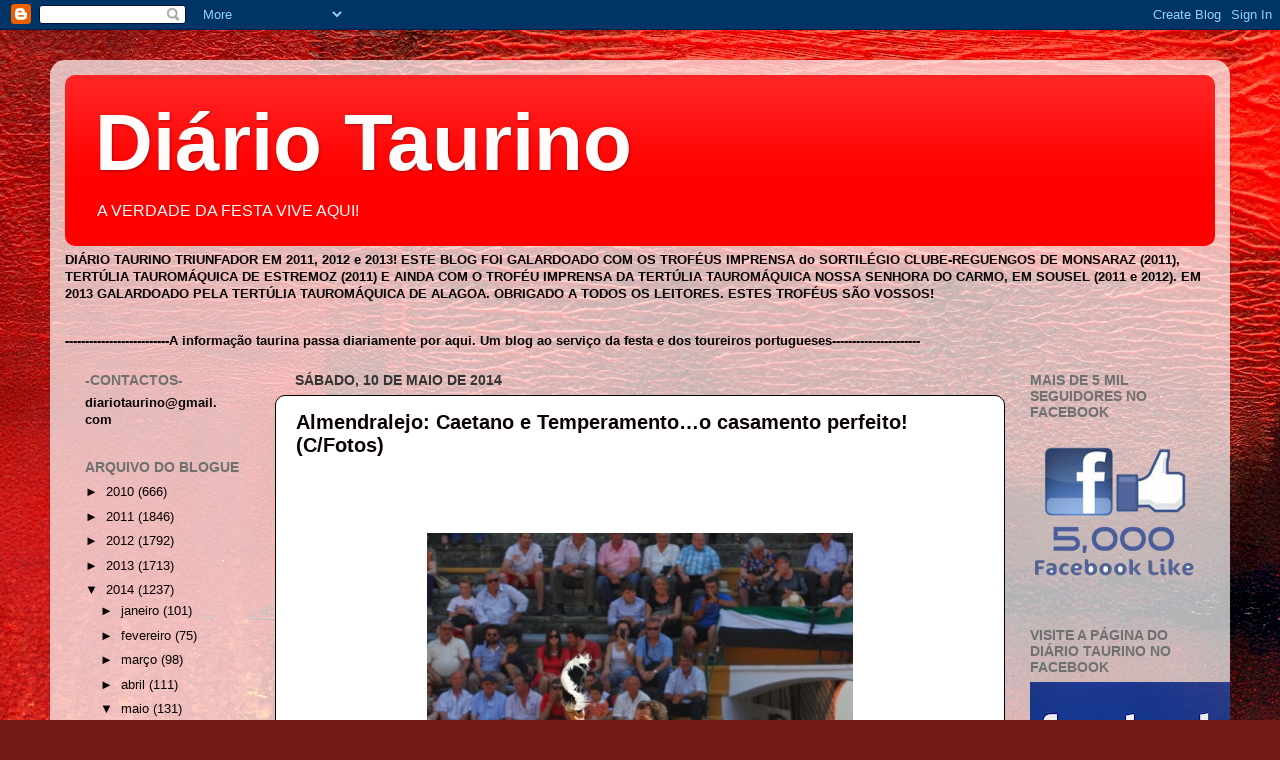

--- FILE ---
content_type: text/html; charset=UTF-8
request_url: http://diariotaurino.blogspot.com/2014/05/almendralejo-caetano-e-temperamentoo.html
body_size: 17251
content:
<!DOCTYPE html>
<html class='v2' dir='ltr' lang='pt-PT'>
<head>
<link href='https://www.blogger.com/static/v1/widgets/335934321-css_bundle_v2.css' rel='stylesheet' type='text/css'/>
<meta content='width=1100' name='viewport'/>
<meta content='text/html; charset=UTF-8' http-equiv='Content-Type'/>
<meta content='blogger' name='generator'/>
<link href='http://diariotaurino.blogspot.com/favicon.ico' rel='icon' type='image/x-icon'/>
<link href='http://diariotaurino.blogspot.com/2014/05/almendralejo-caetano-e-temperamentoo.html' rel='canonical'/>
<link rel="alternate" type="application/atom+xml" title="Diário Taurino - Atom" href="http://diariotaurino.blogspot.com/feeds/posts/default" />
<link rel="alternate" type="application/rss+xml" title="Diário Taurino - RSS" href="http://diariotaurino.blogspot.com/feeds/posts/default?alt=rss" />
<link rel="service.post" type="application/atom+xml" title="Diário Taurino - Atom" href="https://www.blogger.com/feeds/1203740883130484767/posts/default" />

<link rel="alternate" type="application/atom+xml" title="Diário Taurino - Atom" href="http://diariotaurino.blogspot.com/feeds/2098439959125077059/comments/default" />
<!--Can't find substitution for tag [blog.ieCssRetrofitLinks]-->
<link href='https://blogger.googleusercontent.com/img/b/R29vZ2xl/AVvXsEgqf6TL9KhUf49Ow7wWvaBKMyTGlu_CcqTVfFt7buDx7z9qqhGRmNkTEY1TDSS0pF_1-9CqvTrU-Reepx5syWDO2ppyxfRnx6PpqzQztAAg1pmQog7SkwFXX3rgFTatpGtL6Upqt9evHa4H/s1600/Caetano.JPG' rel='image_src'/>
<meta content='http://diariotaurino.blogspot.com/2014/05/almendralejo-caetano-e-temperamentoo.html' property='og:url'/>
<meta content='Almendralejo: Caetano e Temperamento…o casamento perfeito! (C/Fotos)' property='og:title'/>
<meta content='               A tarde começou assim...         E depois aqueceu desta forma....mas há mais!       Grandes momentos de Moura Caetano em Alme...' property='og:description'/>
<meta content='https://blogger.googleusercontent.com/img/b/R29vZ2xl/AVvXsEgqf6TL9KhUf49Ow7wWvaBKMyTGlu_CcqTVfFt7buDx7z9qqhGRmNkTEY1TDSS0pF_1-9CqvTrU-Reepx5syWDO2ppyxfRnx6PpqzQztAAg1pmQog7SkwFXX3rgFTatpGtL6Upqt9evHa4H/w1200-h630-p-k-no-nu/Caetano.JPG' property='og:image'/>
<title>Diário Taurino: Almendralejo: Caetano e Temperamento&#8230;o casamento perfeito! (C/Fotos)</title>
<style id='page-skin-1' type='text/css'><!--
/*-----------------------------------------------
Blogger Template Style
Name:     Picture Window
Designer: Blogger
URL:      www.blogger.com
----------------------------------------------- */
/* Content
----------------------------------------------- */
body {
font: normal normal 14px Verdana, Geneva, sans-serif;;
color: #060000;
background: #721817 url(http://themes.googleusercontent.com/image?id=0BwVBOzw_-hbMODkyZmM5YWEtOTA5YS00YmYwLThhNzMtMzVjZDAyY2MzZThh) no-repeat fixed top center /* Credit: johnwoodcock (http://www.istockphoto.com/googleimages.php?id=5305090&platform=blogger) */;
}
html body .region-inner {
min-width: 0;
max-width: 100%;
width: auto;
}
.content-outer {
font-size: 90%;
}
a:link {
text-decoration:none;
color: #0a0101;
}
a:visited {
text-decoration:none;
color: #0c0000;
}
a:hover {
text-decoration:underline;
color: #060201;
}
.content-outer {
background: transparent url(http://www.blogblog.com/1kt/transparent/white80.png) repeat scroll top left;
-moz-border-radius: 15px;
-webkit-border-radius: 15px;
-goog-ms-border-radius: 15px;
border-radius: 15px;
-moz-box-shadow: 0 0 3px rgba(0, 0, 0, .15);
-webkit-box-shadow: 0 0 3px rgba(0, 0, 0, .15);
-goog-ms-box-shadow: 0 0 3px rgba(0, 0, 0, .15);
box-shadow: 0 0 3px rgba(0, 0, 0, .15);
margin: 30px auto;
}
.content-inner {
padding: 15px;
}
/* Header
----------------------------------------------- */
.header-outer {
background: #ff0000 url(http://www.blogblog.com/1kt/transparent/header_gradient_shade.png) repeat-x scroll top left;
_background-image: none;
color: #fffcfc;
-moz-border-radius: 10px;
-webkit-border-radius: 10px;
-goog-ms-border-radius: 10px;
border-radius: 10px;
}
.Header img, .Header #header-inner {
-moz-border-radius: 10px;
-webkit-border-radius: 10px;
-goog-ms-border-radius: 10px;
border-radius: 10px;
}
.header-inner .Header .titlewrapper,
.header-inner .Header .descriptionwrapper {
padding-left: 30px;
padding-right: 30px;
}
.Header h1 {
font: normal bold 80px Verdana, Geneva, sans-serif;;
text-shadow: 1px 1px 3px rgba(0, 0, 0, 0.3);
}
.Header h1 a {
color: #fffcfc;
}
.Header .description {
font-size: 130%;
}
/* Tabs
----------------------------------------------- */
.tabs-inner {
margin: .5em 0 0;
padding: 0;
}
.tabs-inner .section {
margin: 0;
}
.tabs-inner .widget ul {
padding: 0;
background: #040000 url(http://www.blogblog.com/1kt/transparent/tabs_gradient_shade.png) repeat scroll bottom;
-moz-border-radius: 10px;
-webkit-border-radius: 10px;
-goog-ms-border-radius: 10px;
border-radius: 10px;
}
.tabs-inner .widget li {
border: none;
}
.tabs-inner .widget li a {
display: inline-block;
padding: .5em 1em;
margin-right: 0;
color: #0a0000;
font: normal normal 60px 'Times New Roman', Times, FreeSerif, serif;;
-moz-border-radius: 0 0 0 0;
-webkit-border-top-left-radius: 0;
-webkit-border-top-right-radius: 0;
-goog-ms-border-radius: 0 0 0 0;
border-radius: 0 0 0 0;
background: transparent none no-repeat scroll top left;
border-right: 1px solid #110101;
}
.tabs-inner .widget li:first-child a {
padding-left: 1.25em;
-moz-border-radius-topleft: 10px;
-moz-border-radius-bottomleft: 10px;
-webkit-border-top-left-radius: 10px;
-webkit-border-bottom-left-radius: 10px;
-goog-ms-border-top-left-radius: 10px;
-goog-ms-border-bottom-left-radius: 10px;
border-top-left-radius: 10px;
border-bottom-left-radius: 10px;
}
.tabs-inner .widget li.selected a,
.tabs-inner .widget li a:hover {
position: relative;
z-index: 1;
background: #1d0303 url(http://www.blogblog.com/1kt/transparent/tabs_gradient_shade.png) repeat scroll bottom;
color: #0a0000;
-moz-box-shadow: 0 0 0 rgba(0, 0, 0, .15);
-webkit-box-shadow: 0 0 0 rgba(0, 0, 0, .15);
-goog-ms-box-shadow: 0 0 0 rgba(0, 0, 0, .15);
box-shadow: 0 0 0 rgba(0, 0, 0, .15);
}
/* Headings
----------------------------------------------- */
h2 {
font: normal bold 14px Verdana, Geneva, sans-serif;;
text-transform: uppercase;
color: #707070;
margin: .5em 0;
}
/* Main
----------------------------------------------- */
.main-outer {
background: transparent none repeat scroll top center;
-moz-border-radius: 0 0 0 0;
-webkit-border-top-left-radius: 0;
-webkit-border-top-right-radius: 0;
-webkit-border-bottom-left-radius: 0;
-webkit-border-bottom-right-radius: 0;
-goog-ms-border-radius: 0 0 0 0;
border-radius: 0 0 0 0;
-moz-box-shadow: 0 0 0 rgba(0, 0, 0, .15);
-webkit-box-shadow: 0 0 0 rgba(0, 0, 0, .15);
-goog-ms-box-shadow: 0 0 0 rgba(0, 0, 0, .15);
box-shadow: 0 0 0 rgba(0, 0, 0, .15);
}
.main-inner {
padding: 15px 5px 20px;
}
.main-inner .column-center-inner {
padding: 0 0;
}
.main-inner .column-left-inner {
padding-left: 0;
}
.main-inner .column-right-inner {
padding-right: 0;
}
/* Posts
----------------------------------------------- */
h3.post-title {
margin: 0;
font: normal bold 20px Verdana, Geneva, sans-serif;
}
.comments h4 {
margin: 1em 0 0;
font: normal bold 20px Verdana, Geneva, sans-serif;
}
.date-header span {
color: #333333;
}
.post-outer {
background-color: #ffffff;
border: solid 1px #040000;
-moz-border-radius: 10px;
-webkit-border-radius: 10px;
border-radius: 10px;
-goog-ms-border-radius: 10px;
padding: 15px 20px;
margin: 0 -20px 20px;
}
.post-body {
line-height: 1.4;
font-size: 110%;
position: relative;
}
.post-header {
margin: 0 0 1.5em;
color: #080000;
line-height: 1.6;
}
.post-footer {
margin: .5em 0 0;
color: #080000;
line-height: 1.6;
}
#blog-pager {
font-size: 140%
}
#comments .comment-author {
padding-top: 1.5em;
border-top: dashed 1px #ccc;
border-top: dashed 1px rgba(128, 128, 128, .5);
background-position: 0 1.5em;
}
#comments .comment-author:first-child {
padding-top: 0;
border-top: none;
}
.avatar-image-container {
margin: .2em 0 0;
}
/* Comments
----------------------------------------------- */
.comments .comments-content .icon.blog-author {
background-repeat: no-repeat;
background-image: url([data-uri]);
}
.comments .comments-content .loadmore a {
border-top: 1px solid #060201;
border-bottom: 1px solid #060201;
}
.comments .continue {
border-top: 2px solid #060201;
}
/* Widgets
----------------------------------------------- */
.widget ul, .widget #ArchiveList ul.flat {
padding: 0;
list-style: none;
}
.widget ul li, .widget #ArchiveList ul.flat li {
border-top: dashed 1px #ccc;
border-top: dashed 1px rgba(128, 128, 128, .5);
}
.widget ul li:first-child, .widget #ArchiveList ul.flat li:first-child {
border-top: none;
}
.widget .post-body ul {
list-style: disc;
}
.widget .post-body ul li {
border: none;
}
/* Footer
----------------------------------------------- */
.footer-outer {
color:#f0f0f0;
background: transparent url(http://www.blogblog.com/1kt/transparent/black50.png) repeat scroll top left;
-moz-border-radius: 10px 10px 10px 10px;
-webkit-border-top-left-radius: 10px;
-webkit-border-top-right-radius: 10px;
-webkit-border-bottom-left-radius: 10px;
-webkit-border-bottom-right-radius: 10px;
-goog-ms-border-radius: 10px 10px 10px 10px;
border-radius: 10px 10px 10px 10px;
-moz-box-shadow: 0 0 0 rgba(0, 0, 0, .15);
-webkit-box-shadow: 0 0 0 rgba(0, 0, 0, .15);
-goog-ms-box-shadow: 0 0 0 rgba(0, 0, 0, .15);
box-shadow: 0 0 0 rgba(0, 0, 0, .15);
}
.footer-inner {
padding: 10px 5px 20px;
}
.footer-outer a {
color: #fffbe1;
}
.footer-outer a:visited {
color: #cec89d;
}
.footer-outer a:hover {
color: #ffffff;
}
.footer-outer .widget h2 {
color: #bebebe;
}
/* Mobile
----------------------------------------------- */
html body.mobile {
height: auto;
}
html body.mobile {
min-height: 480px;
background-size: 100% auto;
}
.mobile .body-fauxcolumn-outer {
background: transparent none repeat scroll top left;
}
html .mobile .mobile-date-outer, html .mobile .blog-pager {
border-bottom: none;
background: transparent none repeat scroll top center;
margin-bottom: 10px;
}
.mobile .date-outer {
background: transparent none repeat scroll top center;
}
.mobile .header-outer, .mobile .main-outer,
.mobile .post-outer, .mobile .footer-outer {
-moz-border-radius: 0;
-webkit-border-radius: 0;
-goog-ms-border-radius: 0;
border-radius: 0;
}
.mobile .content-outer,
.mobile .main-outer,
.mobile .post-outer {
background: inherit;
border: none;
}
.mobile .content-outer {
font-size: 100%;
}
.mobile-link-button {
background-color: #0a0101;
}
.mobile-link-button a:link, .mobile-link-button a:visited {
color: #ffffff;
}
.mobile-index-contents {
color: #060000;
}
.mobile .tabs-inner .PageList .widget-content {
background: #1d0303 url(http://www.blogblog.com/1kt/transparent/tabs_gradient_shade.png) repeat scroll bottom;
color: #0a0000;
}
.mobile .tabs-inner .PageList .widget-content .pagelist-arrow {
border-left: 1px solid #110101;
}

--></style>
<style id='template-skin-1' type='text/css'><!--
body {
min-width: 1180px;
}
.content-outer, .content-fauxcolumn-outer, .region-inner {
min-width: 1180px;
max-width: 1180px;
_width: 1180px;
}
.main-inner .columns {
padding-left: 210px;
padding-right: 210px;
}
.main-inner .fauxcolumn-center-outer {
left: 210px;
right: 210px;
/* IE6 does not respect left and right together */
_width: expression(this.parentNode.offsetWidth -
parseInt("210px") -
parseInt("210px") + 'px');
}
.main-inner .fauxcolumn-left-outer {
width: 210px;
}
.main-inner .fauxcolumn-right-outer {
width: 210px;
}
.main-inner .column-left-outer {
width: 210px;
right: 100%;
margin-left: -210px;
}
.main-inner .column-right-outer {
width: 210px;
margin-right: -210px;
}
#layout {
min-width: 0;
}
#layout .content-outer {
min-width: 0;
width: 800px;
}
#layout .region-inner {
min-width: 0;
width: auto;
}
body#layout div.add_widget {
padding: 8px;
}
body#layout div.add_widget a {
margin-left: 32px;
}
--></style>
<style>
    body {background-image:url(http\:\/\/themes.googleusercontent.com\/image?id=0BwVBOzw_-hbMODkyZmM5YWEtOTA5YS00YmYwLThhNzMtMzVjZDAyY2MzZThh);}
    
@media (max-width: 200px) { body {background-image:url(http\:\/\/themes.googleusercontent.com\/image?id=0BwVBOzw_-hbMODkyZmM5YWEtOTA5YS00YmYwLThhNzMtMzVjZDAyY2MzZThh&options=w200);}}
@media (max-width: 400px) and (min-width: 201px) { body {background-image:url(http\:\/\/themes.googleusercontent.com\/image?id=0BwVBOzw_-hbMODkyZmM5YWEtOTA5YS00YmYwLThhNzMtMzVjZDAyY2MzZThh&options=w400);}}
@media (max-width: 800px) and (min-width: 401px) { body {background-image:url(http\:\/\/themes.googleusercontent.com\/image?id=0BwVBOzw_-hbMODkyZmM5YWEtOTA5YS00YmYwLThhNzMtMzVjZDAyY2MzZThh&options=w800);}}
@media (max-width: 1200px) and (min-width: 801px) { body {background-image:url(http\:\/\/themes.googleusercontent.com\/image?id=0BwVBOzw_-hbMODkyZmM5YWEtOTA5YS00YmYwLThhNzMtMzVjZDAyY2MzZThh&options=w1200);}}
/* Last tag covers anything over one higher than the previous max-size cap. */
@media (min-width: 1201px) { body {background-image:url(http\:\/\/themes.googleusercontent.com\/image?id=0BwVBOzw_-hbMODkyZmM5YWEtOTA5YS00YmYwLThhNzMtMzVjZDAyY2MzZThh&options=w1600);}}
  </style>
<link href='https://www.blogger.com/dyn-css/authorization.css?targetBlogID=1203740883130484767&amp;zx=3e485c74-43b1-4ee3-bc40-fca35c0e7c84' media='none' onload='if(media!=&#39;all&#39;)media=&#39;all&#39;' rel='stylesheet'/><noscript><link href='https://www.blogger.com/dyn-css/authorization.css?targetBlogID=1203740883130484767&amp;zx=3e485c74-43b1-4ee3-bc40-fca35c0e7c84' rel='stylesheet'/></noscript>
<meta name='google-adsense-platform-account' content='ca-host-pub-1556223355139109'/>
<meta name='google-adsense-platform-domain' content='blogspot.com'/>

</head>
<body class='loading variant-shade'>
<div class='navbar section' id='navbar' name='Navbar'><div class='widget Navbar' data-version='1' id='Navbar1'><script type="text/javascript">
    function setAttributeOnload(object, attribute, val) {
      if(window.addEventListener) {
        window.addEventListener('load',
          function(){ object[attribute] = val; }, false);
      } else {
        window.attachEvent('onload', function(){ object[attribute] = val; });
      }
    }
  </script>
<div id="navbar-iframe-container"></div>
<script type="text/javascript" src="https://apis.google.com/js/platform.js"></script>
<script type="text/javascript">
      gapi.load("gapi.iframes:gapi.iframes.style.bubble", function() {
        if (gapi.iframes && gapi.iframes.getContext) {
          gapi.iframes.getContext().openChild({
              url: 'https://www.blogger.com/navbar/1203740883130484767?po\x3d2098439959125077059\x26origin\x3dhttp://diariotaurino.blogspot.com',
              where: document.getElementById("navbar-iframe-container"),
              id: "navbar-iframe"
          });
        }
      });
    </script><script type="text/javascript">
(function() {
var script = document.createElement('script');
script.type = 'text/javascript';
script.src = '//pagead2.googlesyndication.com/pagead/js/google_top_exp.js';
var head = document.getElementsByTagName('head')[0];
if (head) {
head.appendChild(script);
}})();
</script>
</div></div>
<div class='body-fauxcolumns'>
<div class='fauxcolumn-outer body-fauxcolumn-outer'>
<div class='cap-top'>
<div class='cap-left'></div>
<div class='cap-right'></div>
</div>
<div class='fauxborder-left'>
<div class='fauxborder-right'></div>
<div class='fauxcolumn-inner'>
</div>
</div>
<div class='cap-bottom'>
<div class='cap-left'></div>
<div class='cap-right'></div>
</div>
</div>
</div>
<div class='content'>
<div class='content-fauxcolumns'>
<div class='fauxcolumn-outer content-fauxcolumn-outer'>
<div class='cap-top'>
<div class='cap-left'></div>
<div class='cap-right'></div>
</div>
<div class='fauxborder-left'>
<div class='fauxborder-right'></div>
<div class='fauxcolumn-inner'>
</div>
</div>
<div class='cap-bottom'>
<div class='cap-left'></div>
<div class='cap-right'></div>
</div>
</div>
</div>
<div class='content-outer'>
<div class='content-cap-top cap-top'>
<div class='cap-left'></div>
<div class='cap-right'></div>
</div>
<div class='fauxborder-left content-fauxborder-left'>
<div class='fauxborder-right content-fauxborder-right'></div>
<div class='content-inner'>
<header>
<div class='header-outer'>
<div class='header-cap-top cap-top'>
<div class='cap-left'></div>
<div class='cap-right'></div>
</div>
<div class='fauxborder-left header-fauxborder-left'>
<div class='fauxborder-right header-fauxborder-right'></div>
<div class='region-inner header-inner'>
<div class='header section' id='header' name='Cabeçalho'><div class='widget Header' data-version='1' id='Header1'>
<div id='header-inner'>
<div class='titlewrapper'>
<h1 class='title'>
<a href='http://diariotaurino.blogspot.com/'>
Diário Taurino
</a>
</h1>
</div>
<div class='descriptionwrapper'>
<p class='description'><span>A VERDADE DA FESTA VIVE AQUI!</span></p>
</div>
</div>
</div></div>
</div>
</div>
<div class='header-cap-bottom cap-bottom'>
<div class='cap-left'></div>
<div class='cap-right'></div>
</div>
</div>
</header>
<div class='tabs-outer'>
<div class='tabs-cap-top cap-top'>
<div class='cap-left'></div>
<div class='cap-right'></div>
</div>
<div class='fauxborder-left tabs-fauxborder-left'>
<div class='fauxborder-right tabs-fauxborder-right'></div>
<div class='region-inner tabs-inner'>
<div class='tabs section' id='crosscol' name='Entre colunas'><div class='widget Text' data-version='1' id='Text3'>
<div class='widget-content'>
<span style="font-weight: bold;">                    DIÁRIO TAURINO TRIUNFADOR EM 2011, 2012 e 2013! ESTE BLOG FOI GALARDOADO COM OS TROFÉUS IMPRENSA do SORTILÉGIO CLUBE-REGUENGOS DE MONSARAZ (2011), TERTÚLIA TAUROMÁQUICA DE ESTREMOZ (2011) E AINDA COM O TROFÉU IMPRENSA DA TERTÚLIA TAUROMÁQUICA NOSSA SENHORA DO CARMO, EM SOUSEL (2011 e 2012). EM 2013 GALARDOADO PELA TERTÚLIA TAUROMÁQUICA DE ALAGOA. OBRIGADO A TODOS OS LEITORES. ESTES TROFÉUS SÃO VOSSOS!</span><br />
</div>
<div class='clear'></div>
</div><div class='widget Text' data-version='1' id='Text2'>
<div class='widget-content'>
<span style="font-weight: bold;">     --------------------------A informação taurina passa diariamente por aqui. Um blog ao serviço da festa e dos toureiros portugueses---</span><span style="font-weight: bold;">----</span><span style="font-weight: bold;">--</span><span style="font-weight: bold;">---------</span><span style="font-weight: bold;">----</span><br/>
</div>
<div class='clear'></div>
</div></div>
<div class='tabs no-items section' id='crosscol-overflow' name='Cross-Column 2'></div>
</div>
</div>
<div class='tabs-cap-bottom cap-bottom'>
<div class='cap-left'></div>
<div class='cap-right'></div>
</div>
</div>
<div class='main-outer'>
<div class='main-cap-top cap-top'>
<div class='cap-left'></div>
<div class='cap-right'></div>
</div>
<div class='fauxborder-left main-fauxborder-left'>
<div class='fauxborder-right main-fauxborder-right'></div>
<div class='region-inner main-inner'>
<div class='columns fauxcolumns'>
<div class='fauxcolumn-outer fauxcolumn-center-outer'>
<div class='cap-top'>
<div class='cap-left'></div>
<div class='cap-right'></div>
</div>
<div class='fauxborder-left'>
<div class='fauxborder-right'></div>
<div class='fauxcolumn-inner'>
</div>
</div>
<div class='cap-bottom'>
<div class='cap-left'></div>
<div class='cap-right'></div>
</div>
</div>
<div class='fauxcolumn-outer fauxcolumn-left-outer'>
<div class='cap-top'>
<div class='cap-left'></div>
<div class='cap-right'></div>
</div>
<div class='fauxborder-left'>
<div class='fauxborder-right'></div>
<div class='fauxcolumn-inner'>
</div>
</div>
<div class='cap-bottom'>
<div class='cap-left'></div>
<div class='cap-right'></div>
</div>
</div>
<div class='fauxcolumn-outer fauxcolumn-right-outer'>
<div class='cap-top'>
<div class='cap-left'></div>
<div class='cap-right'></div>
</div>
<div class='fauxborder-left'>
<div class='fauxborder-right'></div>
<div class='fauxcolumn-inner'>
</div>
</div>
<div class='cap-bottom'>
<div class='cap-left'></div>
<div class='cap-right'></div>
</div>
</div>
<!-- corrects IE6 width calculation -->
<div class='columns-inner'>
<div class='column-center-outer'>
<div class='column-center-inner'>
<div class='main section' id='main' name='Principal'><div class='widget Blog' data-version='1' id='Blog1'>
<div class='blog-posts hfeed'>

          <div class="date-outer">
        
<h2 class='date-header'><span>sábado, 10 de maio de 2014</span></h2>

          <div class="date-posts">
        
<div class='post-outer'>
<div class='post hentry'>
<a name='2098439959125077059'></a>
<h3 class='post-title entry-title'>
<a href='http://diariotaurino.blogspot.com/2014/05/almendralejo-caetano-e-temperamentoo.html'>Almendralejo: Caetano e Temperamento&#8230;o casamento perfeito! (C/Fotos)</a>
</h3>
<div class='post-header'>
<div class='post-header-line-1'></div>
</div>
<div class='post-body entry-content'>
<!--[if gte mso 9]><xml>
 <w:WordDocument>
  <w:View>Normal</w:View>
  <w:Zoom>0</w:Zoom>
  <w:HyphenationZone>21</w:HyphenationZone>
  <w:PunctuationKerning/>
  <w:ValidateAgainstSchemas/>
  <w:SaveIfXMLInvalid>false</w:SaveIfXMLInvalid>
  <w:IgnoreMixedContent>false</w:IgnoreMixedContent>
  <w:AlwaysShowPlaceholderText>false</w:AlwaysShowPlaceholderText>
  <w:Compatibility>
   <w:BreakWrappedTables/>
   <w:SnapToGridInCell/>
   <w:WrapTextWithPunct/>
   <w:UseAsianBreakRules/>
   <w:DontGrowAutofit/>
  </w:Compatibility>
  <w:BrowserLevel>MicrosoftInternetExplorer4</w:BrowserLevel>
 </w:WordDocument>
</xml><![endif]--><br />
<!--[if gte mso 9]><xml>
 <w:LatentStyles DefLockedState="false" LatentStyleCount="156">
 </w:LatentStyles>
</xml><![endif]--><!--[if gte mso 10]>
<style>
 /* Style Definitions */
 table.MsoNormalTable
 {mso-style-name:"Tabela normal";
 mso-tstyle-rowband-size:0;
 mso-tstyle-colband-size:0;
 mso-style-noshow:yes;
 mso-style-parent:"";
 mso-padding-alt:0cm 5.4pt 0cm 5.4pt;
 mso-para-margin:0cm;
 mso-para-margin-bottom:.0001pt;
 mso-pagination:widow-orphan;
 font-size:10.0pt;
 font-family:"Times New Roman";
 mso-ansi-language:#0400;
 mso-fareast-language:#0400;
 mso-bidi-language:#0400;}
</style>
<![endif]-->

<br />
<div class="MsoNormal">
<!--[if gte mso 9]><xml>
 <w:WordDocument>
  <w:View>Normal</w:View>
  <w:Zoom>0</w:Zoom>
  <w:HyphenationZone>21</w:HyphenationZone>
  <w:PunctuationKerning/>
  <w:ValidateAgainstSchemas/>
  <w:SaveIfXMLInvalid>false</w:SaveIfXMLInvalid>
  <w:IgnoreMixedContent>false</w:IgnoreMixedContent>
  <w:AlwaysShowPlaceholderText>false</w:AlwaysShowPlaceholderText>
  <w:Compatibility>
   <w:BreakWrappedTables/>
   <w:SnapToGridInCell/>
   <w:WrapTextWithPunct/>
   <w:UseAsianBreakRules/>
   <w:DontGrowAutofit/>
  </w:Compatibility>
  <w:BrowserLevel>MicrosoftInternetExplorer4</w:BrowserLevel>
 </w:WordDocument>
</xml><![endif]--></div>
<br />
<div class="MsoNormal">
<!--[if gte mso 9]><xml>
 <w:LatentStyles DefLockedState="false" LatentStyleCount="156">
 </w:LatentStyles>
</xml><![endif]--><!--[if gte mso 10]>
<style>
 /* Style Definitions */
 table.MsoNormalTable
 {mso-style-name:"Tabela normal";
 mso-tstyle-rowband-size:0;
 mso-tstyle-colband-size:0;
 mso-style-noshow:yes;
 mso-style-parent:"";
 mso-padding-alt:0cm 5.4pt 0cm 5.4pt;
 mso-para-margin:0cm;
 mso-para-margin-bottom:.0001pt;
 mso-pagination:widow-orphan;
 font-size:10.0pt;
 font-family:"Times New Roman";
 mso-ansi-language:#0400;
 mso-fareast-language:#0400;
 mso-bidi-language:#0400;}
</style>
<![endif]-->

</div>
<div class="separator" style="clear: both; text-align: center;">
<a href="https://blogger.googleusercontent.com/img/b/R29vZ2xl/AVvXsEgqf6TL9KhUf49Ow7wWvaBKMyTGlu_CcqTVfFt7buDx7z9qqhGRmNkTEY1TDSS0pF_1-9CqvTrU-Reepx5syWDO2ppyxfRnx6PpqzQztAAg1pmQog7SkwFXX3rgFTatpGtL6Upqt9evHa4H/s1600/Caetano.JPG" imageanchor="1" style="margin-left: 1em; margin-right: 1em;"><img border="0" height="640" src="https://blogger.googleusercontent.com/img/b/R29vZ2xl/AVvXsEgqf6TL9KhUf49Ow7wWvaBKMyTGlu_CcqTVfFt7buDx7z9qqhGRmNkTEY1TDSS0pF_1-9CqvTrU-Reepx5syWDO2ppyxfRnx6PpqzQztAAg1pmQog7SkwFXX3rgFTatpGtL6Upqt9evHa4H/s1600/Caetano.JPG" width="426" /></a></div>
<div class="MsoNormal">
<b style="mso-bidi-font-weight: normal;">&nbsp;A tarde começou assim...</b></div>
<div class="separator" style="clear: both; text-align: center;">
<a href="https://blogger.googleusercontent.com/img/b/R29vZ2xl/AVvXsEh48hNr5OjNf-zcrdHzWhP8dYFLPwNSlMKHNUEQpM4qtclHFMNUywjswt-CVg_8edIBKGT9x8rnvvHlyZ2jkucz9R2WkOEDSTvA4C2mPJkWis9RRAnCsNZa4v6K7Au84j-0AiHIB_9Pgj6w/s1600/caetano+1.JPG" imageanchor="1" style="margin-left: 1em; margin-right: 1em;"><img border="0" height="470" src="https://blogger.googleusercontent.com/img/b/R29vZ2xl/AVvXsEh48hNr5OjNf-zcrdHzWhP8dYFLPwNSlMKHNUEQpM4qtclHFMNUywjswt-CVg_8edIBKGT9x8rnvvHlyZ2jkucz9R2WkOEDSTvA4C2mPJkWis9RRAnCsNZa4v6K7Au84j-0AiHIB_9Pgj6w/s1600/caetano+1.JPG" width="640" /></a></div>
<div class="separator" style="clear: both; text-align: center;">
<a href="https://blogger.googleusercontent.com/img/b/R29vZ2xl/AVvXsEifErq8ddUMmZXnlG34Wm-Kv1Mzo0w7JmBrs_aDyQDHeOLrHF74BvmlDJRwwu6OHGdTKKxCYB6mGV5oniVn3CduTpuRys8XDhhQDKJFiZL3GSrq6gmbW7Cz-q-YcdZCQjloxcP52j45m1kO/s1600/caetano+2.JPG" imageanchor="1" style="margin-left: 1em; margin-right: 1em;"><img border="0" height="492" src="https://blogger.googleusercontent.com/img/b/R29vZ2xl/AVvXsEifErq8ddUMmZXnlG34Wm-Kv1Mzo0w7JmBrs_aDyQDHeOLrHF74BvmlDJRwwu6OHGdTKKxCYB6mGV5oniVn3CduTpuRys8XDhhQDKJFiZL3GSrq6gmbW7Cz-q-YcdZCQjloxcP52j45m1kO/s1600/caetano+2.JPG" width="640" /></a></div>
<div class="separator" style="clear: both; text-align: center;">
<a href="https://blogger.googleusercontent.com/img/b/R29vZ2xl/AVvXsEjMd3pGLXW6wYh9tFCwib29TgxlLL63D17FqkRWghK-fCfp4-tVPlCgkks7sTBnKlDyCeScs1lsJYZO9Bl-9aS_0LMR5SdEDIEID6NJNN-5CigZzezelxMhvWDHzMg3AaIWEECTK2CS3_Hg/s1600/caetano+3.JPG" imageanchor="1" style="margin-left: 1em; margin-right: 1em;"><img border="0" height="476" src="https://blogger.googleusercontent.com/img/b/R29vZ2xl/AVvXsEjMd3pGLXW6wYh9tFCwib29TgxlLL63D17FqkRWghK-fCfp4-tVPlCgkks7sTBnKlDyCeScs1lsJYZO9Bl-9aS_0LMR5SdEDIEID6NJNN-5CigZzezelxMhvWDHzMg3AaIWEECTK2CS3_Hg/s1600/caetano+3.JPG" width="640" /></a></div>
<div class="MsoNormal">
<b style="mso-bidi-font-weight: normal;">E depois aqueceu desta forma....mas há mais!</b></div>
<div class="separator" style="clear: both; text-align: center;">
<a href="https://blogger.googleusercontent.com/img/b/R29vZ2xl/AVvXsEgMUYAhgnMTGiEqcq4r4gbtgsiOaDO8Dqm2jC9K99_jT33LUe4qi0D6rPK8js6T_FkB1GMvdSvVP1WZ1kHjTlwRD3zLKvA8Gj7wykVxpaiUaeI18XCmuPTpqeTdUxswYOaEzbGY5V9mHGYR/s1600/caetano+4.JPG" imageanchor="1" style="margin-left: 1em; margin-right: 1em;"><img border="0" height="490" src="https://blogger.googleusercontent.com/img/b/R29vZ2xl/AVvXsEgMUYAhgnMTGiEqcq4r4gbtgsiOaDO8Dqm2jC9K99_jT33LUe4qi0D6rPK8js6T_FkB1GMvdSvVP1WZ1kHjTlwRD3zLKvA8Gj7wykVxpaiUaeI18XCmuPTpqeTdUxswYOaEzbGY5V9mHGYR/s1600/caetano+4.JPG" width="640" /></a></div>
<div class="separator" style="clear: both; text-align: center;">
<a href="https://blogger.googleusercontent.com/img/b/R29vZ2xl/AVvXsEgR4pydqa-r3rI75ipjsWun_jXULV1aaNLu7hCHUZluXKLKiLCeWDrXAyJFWcxRHFFRwbGPKcEN3R1j2zQjxBG6-2AY3f7uRrflBmmod43hMIfHqXLTUJj2Aq81eWlbgV6b9-EcS-9URJ8o/s1600/caetano+5.JPG" imageanchor="1" style="margin-left: 1em; margin-right: 1em;"><img border="0" height="510" src="https://blogger.googleusercontent.com/img/b/R29vZ2xl/AVvXsEgR4pydqa-r3rI75ipjsWun_jXULV1aaNLu7hCHUZluXKLKiLCeWDrXAyJFWcxRHFFRwbGPKcEN3R1j2zQjxBG6-2AY3f7uRrflBmmod43hMIfHqXLTUJj2Aq81eWlbgV6b9-EcS-9URJ8o/s1600/caetano+5.JPG" width="640" /></a></div>
<div class="MsoNormal">
<b style="mso-bidi-font-weight: normal;">Grandes momentos de Moura Caetano em Almendralejo!</b></div>
<div class="separator" style="clear: both; text-align: center;">
<a href="https://blogger.googleusercontent.com/img/b/R29vZ2xl/AVvXsEi67ulcgxpQwkuG-6BEQkAxe7yIukz8akOWIieGvjnI_e7jY8QmpgfNublfKS9hgQ0D8nr5Yz0bQrTOIBLEN_gcZz5VLbLwtFCPweI-2Psmlr3er6xghq7KBDvV7hyphenhyphen_CO7_CJ_j6AGLtZ3E/s1600/orelha.JPG" imageanchor="1" style="margin-left: 1em; margin-right: 1em;"><img border="0" height="426" src="https://blogger.googleusercontent.com/img/b/R29vZ2xl/AVvXsEi67ulcgxpQwkuG-6BEQkAxe7yIukz8akOWIieGvjnI_e7jY8QmpgfNublfKS9hgQ0D8nr5Yz0bQrTOIBLEN_gcZz5VLbLwtFCPweI-2Psmlr3er6xghq7KBDvV7hyphenhyphen_CO7_CJ_j6AGLtZ3E/s1600/orelha.JPG" width="640" /></a></div>
<b>&nbsp;A passear a primeira orelha da tarde, acompanhado pela quadrilha maravilha: Paco Duarte, João Diogo Fera e Pedro Paulino "China"</b><br />
<div class="separator" style="clear: both; text-align: center;">
<a href="https://blogger.googleusercontent.com/img/b/R29vZ2xl/AVvXsEiXTP7nCCypGbCz6oWH6wR356W8-ElDJwOezHteUrui66P-yXfNk0mHsbEBtwVo9Hnzn827KWcWv57y0egVA8vkgMzxABW4Z8xvOi0DFrgWCDYA3xszsbHuVaWic8h7NQlh8bM6qDKfPIo2/s1600/paco.JPG" imageanchor="1" style="margin-left: 1em; margin-right: 1em;"><img border="0" height="440" src="https://blogger.googleusercontent.com/img/b/R29vZ2xl/AVvXsEiXTP7nCCypGbCz6oWH6wR356W8-ElDJwOezHteUrui66P-yXfNk0mHsbEBtwVo9Hnzn827KWcWv57y0egVA8vkgMzxABW4Z8xvOi0DFrgWCDYA3xszsbHuVaWic8h7NQlh8bM6qDKfPIo2/s1600/paco.JPG" width="640" /></a></div>
<div class="MsoNormal">
<b style="mso-bidi-font-weight: normal;">Paco Duarte: Desta vez não executou o "avion", mas mostrou que sabe comunicar como ninguém. Olé!</b></div>
<div class="separator" style="clear: both; text-align: center;">
<a href="https://blogger.googleusercontent.com/img/b/R29vZ2xl/AVvXsEgcinZFePaMQHvWet_NX435uh9fhZ6N_KYFdSulsQsbYIeDvgO93biKKYVLkeO8U0aE2DHqO8J37fJegWwiTsNIsdXGMvigeXQfqsAJdq5TCkuygDX__t_89tRRo-2CBSSipmE7G5XvXIti/s1600/orelha+1.JPG" imageanchor="1" style="margin-left: 1em; margin-right: 1em;"><img border="0" height="426" src="https://blogger.googleusercontent.com/img/b/R29vZ2xl/AVvXsEgcinZFePaMQHvWet_NX435uh9fhZ6N_KYFdSulsQsbYIeDvgO93biKKYVLkeO8U0aE2DHqO8J37fJegWwiTsNIsdXGMvigeXQfqsAJdq5TCkuygDX__t_89tRRo-2CBSSipmE7G5XvXIti/s1600/orelha+1.JPG" width="640" /></a></div>
<div class="MsoNormal">
<b style="mso-bidi-font-weight: normal;">Uma grande actuação para duas orelhas (ao último do seu lote), mas o rojão estragou tudo. O momento do desalento.</b></div>
<div class="separator" style="clear: both; text-align: center;">
<a href="https://blogger.googleusercontent.com/img/b/R29vZ2xl/AVvXsEikwwBVvugawYDk9Dq-mX1K4L3WLYZRgQSkeh1dK2AGkojaU-MkCFWC0fN3BOVkE4w-OIovyrhp1WsfWRkvcuLLPggtHf7RT4Kaub0EZdhB5GLY0BeH2kz-pD2c9TblBAJEyo6DA6b56NXH/s1600/hernandez.JPG" imageanchor="1" style="margin-left: 1em; margin-right: 1em;"><img border="0" height="506" src="https://blogger.googleusercontent.com/img/b/R29vZ2xl/AVvXsEikwwBVvugawYDk9Dq-mX1K4L3WLYZRgQSkeh1dK2AGkojaU-MkCFWC0fN3BOVkE4w-OIovyrhp1WsfWRkvcuLLPggtHf7RT4Kaub0EZdhB5GLY0BeH2kz-pD2c9TblBAJEyo6DA6b56NXH/s1600/hernandez.JPG" width="640" /></a></div>
<b>&nbsp;Leonardo Hernandez</b><br />
<div class="separator" style="clear: both; text-align: center;">
<a href="https://blogger.googleusercontent.com/img/b/R29vZ2xl/AVvXsEi8_SpPEaiMDPN-GhBtvqSgMA7BZP27C0nYJFJVisyGzTxmm5f2rEeemj3w04syP5fDHxVK1WmU3-xNxweVKse4NvLiTHU2wv8xs2a-r8d3Ohj4r91ZBmNYWRiG6SJA7QZpdYeNEM9uSATO/s1600/romero.JPG" imageanchor="1" style="margin-left: 1em; margin-right: 1em;"><img border="0" height="464" src="https://blogger.googleusercontent.com/img/b/R29vZ2xl/AVvXsEi8_SpPEaiMDPN-GhBtvqSgMA7BZP27C0nYJFJVisyGzTxmm5f2rEeemj3w04syP5fDHxVK1WmU3-xNxweVKse4NvLiTHU2wv8xs2a-r8d3Ohj4r91ZBmNYWRiG6SJA7QZpdYeNEM9uSATO/s1600/romero.JPG" width="640" /></a></div>
<div class="MsoNormal">
<b style="mso-bidi-font-weight: normal;">Andres Romero num grande ferro com o cavalo ferro D&#180;ornellas</b></div>
<div class="MsoNormal">
<b style="mso-bidi-font-weight: normal;"><br /></b></div>
<div class="MsoNormal">
<b style="mso-bidi-font-weight: normal;">João Moura Caetano</b>
e o cavalo <b style="mso-bidi-font-weight: normal;">Temperamento </b>têm uma
relação única e isso ficou mais uma vez bem vincado em <b style="mso-bidi-font-weight: normal;">Almendralejo</b>, este sábado.</div>
<div class="MsoNormal">
Duas lides de grande mérito, onde montadas como o <b style="mso-bidi-font-weight: normal;">Belmonte, Sete e o dito Temperamento</b>
deram nas vistas.</div>
<div class="MsoNormal">
Um <b style="mso-bidi-font-weight: normal;">toureio de eleição</b>,
a pisar terrenos de compromisso, brega de qualidade e ferros de boa nota, marcaram
a história de <b style="mso-bidi-font-weight: normal;">Moura Caetano</b> por <b style="mso-bidi-font-weight: normal;">Almendralejo</b>.</div>
<div class="MsoNormal">
Se no seu primeiro, que arreava um pouco, Caetano cortou <b style="mso-bidi-font-weight: normal;">uma orelha</b>, no segundo desenvolveu uma
lide de grande gabarito que só não foi premiada com uma orelha pelo desacerto
com o rojão de morte. <b style="mso-bidi-font-weight: normal;">Uma pena</b>!</div>
<div class="MsoNormal">
E digo que foi uma pena porque o <b style="mso-bidi-font-weight: normal;">público estava entregue ao toureio de Caetano</b>, ao poder das suas
montadas, da sua verdade, pelas distâncias que deu, pela forma como atacou o
astado, com arte e maestria.</div>
<div class="MsoNormal">
<b style="mso-bidi-font-weight: normal;">Leonardo Hernandez</b>
e <b style="mso-bidi-font-weight: normal;">Andres Romero</b> rematavam o cartel. Os
dois rejoneadores também estiveram em bom plano, principalmente nos últimos
toiros dos seus respetivos lotes. Destaco a brega ao correr das tábuas de <b style="mso-bidi-font-weight: normal;">Hernández</b> e um ferro do outro mundo de <b style="mso-bidi-font-weight: normal;">Romero</b>, com um cavalo ferro <b style="mso-bidi-font-weight: normal;">D&#180;ornellas</b>.</div>
<div class="MsoNormal">
Resultado: meia casa, toiros de El Madroñal que cumpriram no
geral.</div>
<div class="MsoNormal">
<b style="mso-bidi-font-weight: normal;">João Moura Caetano:
Orelha e ovação</b></div>
<div class="MsoNormal">
Leonardo Hernández: Ovação e duas orelhas</div>
<div class="MsoNormal">
Andres Romero: Orelha e duas orelhas e rabo</div>
<br />


<div style='clear: both;'></div>
</div>
<div class='post-footer'>
<div class='post-footer-line post-footer-line-1'><span class='post-timestamp'>
à(s)
<a class='timestamp-link' href='http://diariotaurino.blogspot.com/2014/05/almendralejo-caetano-e-temperamentoo.html' rel='bookmark' title='permanent link'><abbr class='published' title='2014-05-10T23:44:00+01:00'>23:44</abbr></a>
</span>
<span class='post-icons'>
</span>
<div class='post-share-buttons'>
<a class='goog-inline-block share-button sb-email' href='https://www.blogger.com/share-post.g?blogID=1203740883130484767&postID=2098439959125077059&target=email' target='_blank' title='Enviar a mensagem por email'><span class='share-button-link-text'>Enviar a mensagem por email</span></a><a class='goog-inline-block share-button sb-blog' href='https://www.blogger.com/share-post.g?blogID=1203740883130484767&postID=2098439959125077059&target=blog' onclick='window.open(this.href, "_blank", "height=270,width=475"); return false;' target='_blank' title='Dê a sua opinião!'><span class='share-button-link-text'>Dê a sua opinião!</span></a><a class='goog-inline-block share-button sb-twitter' href='https://www.blogger.com/share-post.g?blogID=1203740883130484767&postID=2098439959125077059&target=twitter' target='_blank' title='Partilhar no X'><span class='share-button-link-text'>Partilhar no X</span></a><a class='goog-inline-block share-button sb-facebook' href='https://www.blogger.com/share-post.g?blogID=1203740883130484767&postID=2098439959125077059&target=facebook' onclick='window.open(this.href, "_blank", "height=430,width=640"); return false;' target='_blank' title='Partilhar no Facebook'><span class='share-button-link-text'>Partilhar no Facebook</span></a><a class='goog-inline-block share-button sb-pinterest' href='https://www.blogger.com/share-post.g?blogID=1203740883130484767&postID=2098439959125077059&target=pinterest' target='_blank' title='Partilhar no Pinterest'><span class='share-button-link-text'>Partilhar no Pinterest</span></a>
</div>
</div>
<div class='post-footer-line post-footer-line-2'><span class='post-labels'>
</span>
</div>
<div class='post-footer-line post-footer-line-3'></div>
</div>
</div>
<div class='comments' id='comments'>
<a name='comments'></a>
</div>
</div>

        </div></div>
      
</div>
<div class='blog-pager' id='blog-pager'>
<span id='blog-pager-newer-link'>
<a class='blog-pager-newer-link' href='http://diariotaurino.blogspot.com/2014/05/almendralejo-as-gentes-da-festa-cfotos.html' id='Blog1_blog-pager-newer-link' title='Mensagem mais recente'>Mensagem mais recente</a>
</span>
<span id='blog-pager-older-link'>
<a class='blog-pager-older-link' href='http://diariotaurino.blogspot.com/2014/05/segunda-feira-tauromaquia-em-debate-no.html' id='Blog1_blog-pager-older-link' title='Mensagem antiga'>Mensagem antiga</a>
</span>
<a class='home-link' href='http://diariotaurino.blogspot.com/'>Página inicial</a>
</div>
<div class='clear'></div>
<div class='post-feeds'>
</div>
</div></div>
</div>
</div>
<div class='column-left-outer'>
<div class='column-left-inner'>
<aside>
<div class='sidebar section' id='sidebar-left-1'><div class='widget Text' data-version='1' id='Text1'>
<h2 class='title'>-Contactos-</h2>
<div class='widget-content'>
<span style="font-weight: bold;">diariotaurino@gmail.<br/>com</span><br/>
</div>
<div class='clear'></div>
</div><div class='widget BlogArchive' data-version='1' id='BlogArchive1'>
<h2>Arquivo do blogue</h2>
<div class='widget-content'>
<div id='ArchiveList'>
<div id='BlogArchive1_ArchiveList'>
<ul class='hierarchy'>
<li class='archivedate collapsed'>
<a class='toggle' href='javascript:void(0)'>
<span class='zippy'>

        &#9658;&#160;
      
</span>
</a>
<a class='post-count-link' href='http://diariotaurino.blogspot.com/2010/'>
2010
</a>
<span class='post-count' dir='ltr'>(666)</span>
<ul class='hierarchy'>
<li class='archivedate collapsed'>
<a class='toggle' href='javascript:void(0)'>
<span class='zippy'>

        &#9658;&#160;
      
</span>
</a>
<a class='post-count-link' href='http://diariotaurino.blogspot.com/2010/08/'>
agosto
</a>
<span class='post-count' dir='ltr'>(135)</span>
</li>
</ul>
<ul class='hierarchy'>
<li class='archivedate collapsed'>
<a class='toggle' href='javascript:void(0)'>
<span class='zippy'>

        &#9658;&#160;
      
</span>
</a>
<a class='post-count-link' href='http://diariotaurino.blogspot.com/2010/09/'>
setembro
</a>
<span class='post-count' dir='ltr'>(205)</span>
</li>
</ul>
<ul class='hierarchy'>
<li class='archivedate collapsed'>
<a class='toggle' href='javascript:void(0)'>
<span class='zippy'>

        &#9658;&#160;
      
</span>
</a>
<a class='post-count-link' href='http://diariotaurino.blogspot.com/2010/10/'>
outubro
</a>
<span class='post-count' dir='ltr'>(162)</span>
</li>
</ul>
<ul class='hierarchy'>
<li class='archivedate collapsed'>
<a class='toggle' href='javascript:void(0)'>
<span class='zippy'>

        &#9658;&#160;
      
</span>
</a>
<a class='post-count-link' href='http://diariotaurino.blogspot.com/2010/11/'>
novembro
</a>
<span class='post-count' dir='ltr'>(84)</span>
</li>
</ul>
<ul class='hierarchy'>
<li class='archivedate collapsed'>
<a class='toggle' href='javascript:void(0)'>
<span class='zippy'>

        &#9658;&#160;
      
</span>
</a>
<a class='post-count-link' href='http://diariotaurino.blogspot.com/2010/12/'>
dezembro
</a>
<span class='post-count' dir='ltr'>(80)</span>
</li>
</ul>
</li>
</ul>
<ul class='hierarchy'>
<li class='archivedate collapsed'>
<a class='toggle' href='javascript:void(0)'>
<span class='zippy'>

        &#9658;&#160;
      
</span>
</a>
<a class='post-count-link' href='http://diariotaurino.blogspot.com/2011/'>
2011
</a>
<span class='post-count' dir='ltr'>(1846)</span>
<ul class='hierarchy'>
<li class='archivedate collapsed'>
<a class='toggle' href='javascript:void(0)'>
<span class='zippy'>

        &#9658;&#160;
      
</span>
</a>
<a class='post-count-link' href='http://diariotaurino.blogspot.com/2011/01/'>
janeiro
</a>
<span class='post-count' dir='ltr'>(68)</span>
</li>
</ul>
<ul class='hierarchy'>
<li class='archivedate collapsed'>
<a class='toggle' href='javascript:void(0)'>
<span class='zippy'>

        &#9658;&#160;
      
</span>
</a>
<a class='post-count-link' href='http://diariotaurino.blogspot.com/2011/02/'>
fevereiro
</a>
<span class='post-count' dir='ltr'>(67)</span>
</li>
</ul>
<ul class='hierarchy'>
<li class='archivedate collapsed'>
<a class='toggle' href='javascript:void(0)'>
<span class='zippy'>

        &#9658;&#160;
      
</span>
</a>
<a class='post-count-link' href='http://diariotaurino.blogspot.com/2011/03/'>
março
</a>
<span class='post-count' dir='ltr'>(86)</span>
</li>
</ul>
<ul class='hierarchy'>
<li class='archivedate collapsed'>
<a class='toggle' href='javascript:void(0)'>
<span class='zippy'>

        &#9658;&#160;
      
</span>
</a>
<a class='post-count-link' href='http://diariotaurino.blogspot.com/2011/04/'>
abril
</a>
<span class='post-count' dir='ltr'>(109)</span>
</li>
</ul>
<ul class='hierarchy'>
<li class='archivedate collapsed'>
<a class='toggle' href='javascript:void(0)'>
<span class='zippy'>

        &#9658;&#160;
      
</span>
</a>
<a class='post-count-link' href='http://diariotaurino.blogspot.com/2011/05/'>
maio
</a>
<span class='post-count' dir='ltr'>(110)</span>
</li>
</ul>
<ul class='hierarchy'>
<li class='archivedate collapsed'>
<a class='toggle' href='javascript:void(0)'>
<span class='zippy'>

        &#9658;&#160;
      
</span>
</a>
<a class='post-count-link' href='http://diariotaurino.blogspot.com/2011/06/'>
junho
</a>
<span class='post-count' dir='ltr'>(142)</span>
</li>
</ul>
<ul class='hierarchy'>
<li class='archivedate collapsed'>
<a class='toggle' href='javascript:void(0)'>
<span class='zippy'>

        &#9658;&#160;
      
</span>
</a>
<a class='post-count-link' href='http://diariotaurino.blogspot.com/2011/07/'>
julho
</a>
<span class='post-count' dir='ltr'>(161)</span>
</li>
</ul>
<ul class='hierarchy'>
<li class='archivedate collapsed'>
<a class='toggle' href='javascript:void(0)'>
<span class='zippy'>

        &#9658;&#160;
      
</span>
</a>
<a class='post-count-link' href='http://diariotaurino.blogspot.com/2011/08/'>
agosto
</a>
<span class='post-count' dir='ltr'>(307)</span>
</li>
</ul>
<ul class='hierarchy'>
<li class='archivedate collapsed'>
<a class='toggle' href='javascript:void(0)'>
<span class='zippy'>

        &#9658;&#160;
      
</span>
</a>
<a class='post-count-link' href='http://diariotaurino.blogspot.com/2011/09/'>
setembro
</a>
<span class='post-count' dir='ltr'>(332)</span>
</li>
</ul>
<ul class='hierarchy'>
<li class='archivedate collapsed'>
<a class='toggle' href='javascript:void(0)'>
<span class='zippy'>

        &#9658;&#160;
      
</span>
</a>
<a class='post-count-link' href='http://diariotaurino.blogspot.com/2011/10/'>
outubro
</a>
<span class='post-count' dir='ltr'>(227)</span>
</li>
</ul>
<ul class='hierarchy'>
<li class='archivedate collapsed'>
<a class='toggle' href='javascript:void(0)'>
<span class='zippy'>

        &#9658;&#160;
      
</span>
</a>
<a class='post-count-link' href='http://diariotaurino.blogspot.com/2011/11/'>
novembro
</a>
<span class='post-count' dir='ltr'>(106)</span>
</li>
</ul>
<ul class='hierarchy'>
<li class='archivedate collapsed'>
<a class='toggle' href='javascript:void(0)'>
<span class='zippy'>

        &#9658;&#160;
      
</span>
</a>
<a class='post-count-link' href='http://diariotaurino.blogspot.com/2011/12/'>
dezembro
</a>
<span class='post-count' dir='ltr'>(131)</span>
</li>
</ul>
</li>
</ul>
<ul class='hierarchy'>
<li class='archivedate collapsed'>
<a class='toggle' href='javascript:void(0)'>
<span class='zippy'>

        &#9658;&#160;
      
</span>
</a>
<a class='post-count-link' href='http://diariotaurino.blogspot.com/2012/'>
2012
</a>
<span class='post-count' dir='ltr'>(1792)</span>
<ul class='hierarchy'>
<li class='archivedate collapsed'>
<a class='toggle' href='javascript:void(0)'>
<span class='zippy'>

        &#9658;&#160;
      
</span>
</a>
<a class='post-count-link' href='http://diariotaurino.blogspot.com/2012/01/'>
janeiro
</a>
<span class='post-count' dir='ltr'>(117)</span>
</li>
</ul>
<ul class='hierarchy'>
<li class='archivedate collapsed'>
<a class='toggle' href='javascript:void(0)'>
<span class='zippy'>

        &#9658;&#160;
      
</span>
</a>
<a class='post-count-link' href='http://diariotaurino.blogspot.com/2012/02/'>
fevereiro
</a>
<span class='post-count' dir='ltr'>(102)</span>
</li>
</ul>
<ul class='hierarchy'>
<li class='archivedate collapsed'>
<a class='toggle' href='javascript:void(0)'>
<span class='zippy'>

        &#9658;&#160;
      
</span>
</a>
<a class='post-count-link' href='http://diariotaurino.blogspot.com/2012/03/'>
março
</a>
<span class='post-count' dir='ltr'>(186)</span>
</li>
</ul>
<ul class='hierarchy'>
<li class='archivedate collapsed'>
<a class='toggle' href='javascript:void(0)'>
<span class='zippy'>

        &#9658;&#160;
      
</span>
</a>
<a class='post-count-link' href='http://diariotaurino.blogspot.com/2012/04/'>
abril
</a>
<span class='post-count' dir='ltr'>(131)</span>
</li>
</ul>
<ul class='hierarchy'>
<li class='archivedate collapsed'>
<a class='toggle' href='javascript:void(0)'>
<span class='zippy'>

        &#9658;&#160;
      
</span>
</a>
<a class='post-count-link' href='http://diariotaurino.blogspot.com/2012/05/'>
maio
</a>
<span class='post-count' dir='ltr'>(174)</span>
</li>
</ul>
<ul class='hierarchy'>
<li class='archivedate collapsed'>
<a class='toggle' href='javascript:void(0)'>
<span class='zippy'>

        &#9658;&#160;
      
</span>
</a>
<a class='post-count-link' href='http://diariotaurino.blogspot.com/2012/06/'>
junho
</a>
<span class='post-count' dir='ltr'>(133)</span>
</li>
</ul>
<ul class='hierarchy'>
<li class='archivedate collapsed'>
<a class='toggle' href='javascript:void(0)'>
<span class='zippy'>

        &#9658;&#160;
      
</span>
</a>
<a class='post-count-link' href='http://diariotaurino.blogspot.com/2012/07/'>
julho
</a>
<span class='post-count' dir='ltr'>(194)</span>
</li>
</ul>
<ul class='hierarchy'>
<li class='archivedate collapsed'>
<a class='toggle' href='javascript:void(0)'>
<span class='zippy'>

        &#9658;&#160;
      
</span>
</a>
<a class='post-count-link' href='http://diariotaurino.blogspot.com/2012/08/'>
agosto
</a>
<span class='post-count' dir='ltr'>(255)</span>
</li>
</ul>
<ul class='hierarchy'>
<li class='archivedate collapsed'>
<a class='toggle' href='javascript:void(0)'>
<span class='zippy'>

        &#9658;&#160;
      
</span>
</a>
<a class='post-count-link' href='http://diariotaurino.blogspot.com/2012/09/'>
setembro
</a>
<span class='post-count' dir='ltr'>(197)</span>
</li>
</ul>
<ul class='hierarchy'>
<li class='archivedate collapsed'>
<a class='toggle' href='javascript:void(0)'>
<span class='zippy'>

        &#9658;&#160;
      
</span>
</a>
<a class='post-count-link' href='http://diariotaurino.blogspot.com/2012/10/'>
outubro
</a>
<span class='post-count' dir='ltr'>(161)</span>
</li>
</ul>
<ul class='hierarchy'>
<li class='archivedate collapsed'>
<a class='toggle' href='javascript:void(0)'>
<span class='zippy'>

        &#9658;&#160;
      
</span>
</a>
<a class='post-count-link' href='http://diariotaurino.blogspot.com/2012/11/'>
novembro
</a>
<span class='post-count' dir='ltr'>(71)</span>
</li>
</ul>
<ul class='hierarchy'>
<li class='archivedate collapsed'>
<a class='toggle' href='javascript:void(0)'>
<span class='zippy'>

        &#9658;&#160;
      
</span>
</a>
<a class='post-count-link' href='http://diariotaurino.blogspot.com/2012/12/'>
dezembro
</a>
<span class='post-count' dir='ltr'>(71)</span>
</li>
</ul>
</li>
</ul>
<ul class='hierarchy'>
<li class='archivedate collapsed'>
<a class='toggle' href='javascript:void(0)'>
<span class='zippy'>

        &#9658;&#160;
      
</span>
</a>
<a class='post-count-link' href='http://diariotaurino.blogspot.com/2013/'>
2013
</a>
<span class='post-count' dir='ltr'>(1713)</span>
<ul class='hierarchy'>
<li class='archivedate collapsed'>
<a class='toggle' href='javascript:void(0)'>
<span class='zippy'>

        &#9658;&#160;
      
</span>
</a>
<a class='post-count-link' href='http://diariotaurino.blogspot.com/2013/01/'>
janeiro
</a>
<span class='post-count' dir='ltr'>(102)</span>
</li>
</ul>
<ul class='hierarchy'>
<li class='archivedate collapsed'>
<a class='toggle' href='javascript:void(0)'>
<span class='zippy'>

        &#9658;&#160;
      
</span>
</a>
<a class='post-count-link' href='http://diariotaurino.blogspot.com/2013/02/'>
fevereiro
</a>
<span class='post-count' dir='ltr'>(132)</span>
</li>
</ul>
<ul class='hierarchy'>
<li class='archivedate collapsed'>
<a class='toggle' href='javascript:void(0)'>
<span class='zippy'>

        &#9658;&#160;
      
</span>
</a>
<a class='post-count-link' href='http://diariotaurino.blogspot.com/2013/03/'>
março
</a>
<span class='post-count' dir='ltr'>(136)</span>
</li>
</ul>
<ul class='hierarchy'>
<li class='archivedate collapsed'>
<a class='toggle' href='javascript:void(0)'>
<span class='zippy'>

        &#9658;&#160;
      
</span>
</a>
<a class='post-count-link' href='http://diariotaurino.blogspot.com/2013/04/'>
abril
</a>
<span class='post-count' dir='ltr'>(160)</span>
</li>
</ul>
<ul class='hierarchy'>
<li class='archivedate collapsed'>
<a class='toggle' href='javascript:void(0)'>
<span class='zippy'>

        &#9658;&#160;
      
</span>
</a>
<a class='post-count-link' href='http://diariotaurino.blogspot.com/2013/05/'>
maio
</a>
<span class='post-count' dir='ltr'>(202)</span>
</li>
</ul>
<ul class='hierarchy'>
<li class='archivedate collapsed'>
<a class='toggle' href='javascript:void(0)'>
<span class='zippy'>

        &#9658;&#160;
      
</span>
</a>
<a class='post-count-link' href='http://diariotaurino.blogspot.com/2013/06/'>
junho
</a>
<span class='post-count' dir='ltr'>(162)</span>
</li>
</ul>
<ul class='hierarchy'>
<li class='archivedate collapsed'>
<a class='toggle' href='javascript:void(0)'>
<span class='zippy'>

        &#9658;&#160;
      
</span>
</a>
<a class='post-count-link' href='http://diariotaurino.blogspot.com/2013/07/'>
julho
</a>
<span class='post-count' dir='ltr'>(186)</span>
</li>
</ul>
<ul class='hierarchy'>
<li class='archivedate collapsed'>
<a class='toggle' href='javascript:void(0)'>
<span class='zippy'>

        &#9658;&#160;
      
</span>
</a>
<a class='post-count-link' href='http://diariotaurino.blogspot.com/2013/08/'>
agosto
</a>
<span class='post-count' dir='ltr'>(205)</span>
</li>
</ul>
<ul class='hierarchy'>
<li class='archivedate collapsed'>
<a class='toggle' href='javascript:void(0)'>
<span class='zippy'>

        &#9658;&#160;
      
</span>
</a>
<a class='post-count-link' href='http://diariotaurino.blogspot.com/2013/09/'>
setembro
</a>
<span class='post-count' dir='ltr'>(161)</span>
</li>
</ul>
<ul class='hierarchy'>
<li class='archivedate collapsed'>
<a class='toggle' href='javascript:void(0)'>
<span class='zippy'>

        &#9658;&#160;
      
</span>
</a>
<a class='post-count-link' href='http://diariotaurino.blogspot.com/2013/10/'>
outubro
</a>
<span class='post-count' dir='ltr'>(117)</span>
</li>
</ul>
<ul class='hierarchy'>
<li class='archivedate collapsed'>
<a class='toggle' href='javascript:void(0)'>
<span class='zippy'>

        &#9658;&#160;
      
</span>
</a>
<a class='post-count-link' href='http://diariotaurino.blogspot.com/2013/11/'>
novembro
</a>
<span class='post-count' dir='ltr'>(82)</span>
</li>
</ul>
<ul class='hierarchy'>
<li class='archivedate collapsed'>
<a class='toggle' href='javascript:void(0)'>
<span class='zippy'>

        &#9658;&#160;
      
</span>
</a>
<a class='post-count-link' href='http://diariotaurino.blogspot.com/2013/12/'>
dezembro
</a>
<span class='post-count' dir='ltr'>(68)</span>
</li>
</ul>
</li>
</ul>
<ul class='hierarchy'>
<li class='archivedate expanded'>
<a class='toggle' href='javascript:void(0)'>
<span class='zippy toggle-open'>

        &#9660;&#160;
      
</span>
</a>
<a class='post-count-link' href='http://diariotaurino.blogspot.com/2014/'>
2014
</a>
<span class='post-count' dir='ltr'>(1237)</span>
<ul class='hierarchy'>
<li class='archivedate collapsed'>
<a class='toggle' href='javascript:void(0)'>
<span class='zippy'>

        &#9658;&#160;
      
</span>
</a>
<a class='post-count-link' href='http://diariotaurino.blogspot.com/2014/01/'>
janeiro
</a>
<span class='post-count' dir='ltr'>(101)</span>
</li>
</ul>
<ul class='hierarchy'>
<li class='archivedate collapsed'>
<a class='toggle' href='javascript:void(0)'>
<span class='zippy'>

        &#9658;&#160;
      
</span>
</a>
<a class='post-count-link' href='http://diariotaurino.blogspot.com/2014/02/'>
fevereiro
</a>
<span class='post-count' dir='ltr'>(75)</span>
</li>
</ul>
<ul class='hierarchy'>
<li class='archivedate collapsed'>
<a class='toggle' href='javascript:void(0)'>
<span class='zippy'>

        &#9658;&#160;
      
</span>
</a>
<a class='post-count-link' href='http://diariotaurino.blogspot.com/2014/03/'>
março
</a>
<span class='post-count' dir='ltr'>(98)</span>
</li>
</ul>
<ul class='hierarchy'>
<li class='archivedate collapsed'>
<a class='toggle' href='javascript:void(0)'>
<span class='zippy'>

        &#9658;&#160;
      
</span>
</a>
<a class='post-count-link' href='http://diariotaurino.blogspot.com/2014/04/'>
abril
</a>
<span class='post-count' dir='ltr'>(111)</span>
</li>
</ul>
<ul class='hierarchy'>
<li class='archivedate expanded'>
<a class='toggle' href='javascript:void(0)'>
<span class='zippy toggle-open'>

        &#9660;&#160;
      
</span>
</a>
<a class='post-count-link' href='http://diariotaurino.blogspot.com/2014/05/'>
maio
</a>
<span class='post-count' dir='ltr'>(131)</span>
<ul class='posts'>
<li><a href='http://diariotaurino.blogspot.com/2014/05/manuel-dias-gomes-em-destaque-na.html'>Manuel Dias Gomes em destaque na imprensa sevilhana</a></li>
<li><a href='http://diariotaurino.blogspot.com/2014/05/o-ole-regressa-as-bancas.html'>O &quot;Olé&quot; regressa às bancas!</a></li>
<li><a href='http://diariotaurino.blogspot.com/2014/05/moura-caetano-este-sabado-em.html'>Moura Caetano, este Sábado, em Almendralejo!</a></li>
<li><a href='http://diariotaurino.blogspot.com/2014/05/segunda-feira-tauromaquia-em-debate-no.html'>Segunda-feira: Tauromaquia em debate no Prós e Con...</a></li>
<li><a href='http://diariotaurino.blogspot.com/2014/05/almendralejo-caetano-e-temperamentoo.html'>Almendralejo: Caetano e Temperamento&#8230;o casamento p...</a></li>
<li><a href='http://diariotaurino.blogspot.com/2014/05/almendralejo-as-gentes-da-festa-cfotos.html'>Almendralejo: As gentes da festa (C/Fotos)</a></li>
<li><a href='http://diariotaurino.blogspot.com/2014/05/el-juanito-triunfa-em-espanha-cfotos.html'>El Juanito triunfa em Espanha (C/Fotos)</a></li>
<li><a href='http://diariotaurino.blogspot.com/2014/05/sevilha-rui-fernandes-cortou-uma.html'>Sevilha: Rui Fernandes cortou uma justíssima orelh...</a></li>
<li><a href='http://diariotaurino.blogspot.com/2014/05/quinta-feira-todos-os-caminhos-vao-dar.html'>Quinta-Feira todos os caminhos vão dar ao MAIN</a></li>
<li><a href='http://diariotaurino.blogspot.com/2014/05/sintese-do-fim-de-semana-cfotos.html'>Síntese do fim de semana (C/Fotos)</a></li>
<li><a href='http://diariotaurino.blogspot.com/2014/05/sector-1-assinala-aniversario.html'>Sector 1 assinala aniversário</a></li>
<li><a href='http://diariotaurino.blogspot.com/2014/05/as-sugestoes-para-os-proximos-dias-ate.html'>As sugestões para os próximos dias (até 18 maio)</a></li>
<li><a href='http://diariotaurino.blogspot.com/2014/05/todas-as-novidades-da-temporada-em.html'>Todas as novidades da temporada em Portalegre. 3 c...</a></li>
<li><a href='http://diariotaurino.blogspot.com/2014/05/nao-conhece-o-pablo-entao-chegou-hora.html'>Não conhece o Pablo? Então, chegou a hora!</a></li>
<li><a href='http://diariotaurino.blogspot.com/2014/05/toiros-em-coruche.html'>Toiros em Coruche</a></li>
<li><a href='http://diariotaurino.blogspot.com/2014/05/campo-pequeno-o-bi-dos-toiros-para-hoje.html'>Campo Pequeno: O BI dos toiros para hoje</a></li>
<li><a href='http://diariotaurino.blogspot.com/2014/05/salgueiro-parte-loicae-diz-grandes.html'>Salgueiro parte a loiça...e diz grandes verdades!</a></li>
<li><a href='http://diariotaurino.blogspot.com/2014/05/campo-pequeno-lanca-novo-site.html'>Campo Pequeno lança novo site</a></li>
<li><a href='http://diariotaurino.blogspot.com/2014/05/cartazes-de-toiros-almeirim-lisboa-e.html'>Cartazes de toiros: Almeirim, Lisboa e Idanha a Velha</a></li>
<li><a href='http://diariotaurino.blogspot.com/2014/05/campo-pequeno-esgotou.html'>Campo Pequeno esgotou!</a></li>
<li><a href='http://diariotaurino.blogspot.com/2014/05/alcochete-feira-taurina-ganha-conteudo.html'>Alcochete: Feira taurina ganha conteúdo!</a></li>
<li><a href='http://diariotaurino.blogspot.com/2014/05/empresa-toiros-regressa-portalegre.html'>Empresa Toiros + regressa a Portalegre</a></li>
<li><a href='http://diariotaurino.blogspot.com/2014/05/os-proximos-festejos.html'>Os próximos festejos!</a></li>
<li><a href='http://diariotaurino.blogspot.com/2014/05/miguel-moura-este-sabado-em-espanha.html'>Miguel Moura este sábado em Espanha</a></li>
<li><a href='http://diariotaurino.blogspot.com/2014/05/joao-realiza-sonho-ao-conhecer-pablo.html'>João realiza sonho ao conhecer Pablo Hermoso de Me...</a></li>
<li><a href='http://diariotaurino.blogspot.com/2014/05/campo-pequeno-abertura-de-temporada.html'>Campo Pequeno: Abertura de temporada bate records ...</a></li>
<li><a href='http://diariotaurino.blogspot.com/2014/05/o-cartaz-de-portalegre-6-de-junho-nao.html'>O cartaz de Portalegre- 6 de junho. Não falte!</a></li>
<li><a href='http://diariotaurino.blogspot.com/2014/05/toiros-no-montijo.html'>Toiros no Montijo</a></li>
<li><a href='http://diariotaurino.blogspot.com/2014/05/elvas-piso-condiciona-mas-nao-estraga.html'>Elvas: Piso condiciona, mas não estraga boa noite ...</a></li>
<li><a href='http://diariotaurino.blogspot.com/2014/05/elvas-os-momentos-dos-forcados-cfotos.html'>Elvas: Os momentos dos forcados! (C/Fotos)</a></li>
<li><a href='http://diariotaurino.blogspot.com/2014/05/elvas-as-gentes-da-festa-i-cfotos.html'>Elvas: As gentes da festa I (C/Fotos)</a></li>
<li><a href='http://diariotaurino.blogspot.com/2014/05/elvas-as-gentes-da-festa-ii-cfotos.html'>Elvas: As gentes da festa II (C/Fotos)</a></li>
<li><a href='http://diariotaurino.blogspot.com/2014/05/elvas-nos-bastidores-da-corrida-em-casa.html'>Elvas: Nos bastidores da corrida, em casa de Basti...</a></li>
<li><a href='http://diariotaurino.blogspot.com/2014/05/fernandes-em-ronda-mais-ganadaria.html'>Fernandes em Ronda mais a ganadaria Passanha</a></li>
<li><a href='http://diariotaurino.blogspot.com/2014/05/miguel-moura-corta-orelha-em.html'>Miguel Moura corta orelha em Villasequilla</a></li>
<li><a href='http://diariotaurino.blogspot.com/2014/05/toiros-em-santa-eulalia-elvas-com-seis.html'>Toiros em Santa Eulália (Elvas) com seis cavaleiros</a></li>
<li><a href='http://diariotaurino.blogspot.com/2014/05/elvas-festa-antes-e-depois-na-herdade.html'>Elvas: A festa (antes e depois) na herdade de Bast...</a></li>
<li><a href='http://diariotaurino.blogspot.com/2014/05/elvas-festa-na-herdade-de-bastinhas-ii.html'>Elvas: A festa na herdade de Bastinhas II (C/Fotos)</a></li>
<li><a href='http://diariotaurino.blogspot.com/2014/05/mexico-toiro-mata-cabo-de-forcados.html'>México: Toiro mata cabo de forcados</a></li>
<li><a href='http://diariotaurino.blogspot.com/2014/05/a-nao-perder-aqui-no-seu-blog.html'>A não perder aqui no seu blog!</a></li>
<li><a href='http://diariotaurino.blogspot.com/2014/05/nova-tragedia-no-mexico-toiro-mata.html'>Nova tragédia no México. Toiro mata diestro!</a></li>
<li><a href='http://diariotaurino.blogspot.com/2014/05/a-capa-do-ole.html'>A capa do &quot;Olé!&quot;</a></li>
<li><a href='http://diariotaurino.blogspot.com/2014/05/sector-1-que-ninguem-falte.html'>Sector 1: Que ninguém falte!</a></li>
<li><a href='http://diariotaurino.blogspot.com/2014/05/o-renascer-das-cinzas.html'>O renascer das cinzas&#8230;</a></li>
<li><a href='http://diariotaurino.blogspot.com/2014/05/apanhado-abel-correia-nao-usa.html'>Apanhado! Abel Correia não usa gravata...mas bebe ...</a></li>
<li><a href='http://diariotaurino.blogspot.com/2014/05/revistas-portuguesas-agarram-monica.html'>Revistas portuguesas &quot;agarram&quot; Mónica Serrano (C/F...</a></li>
<li><a href='http://diariotaurino.blogspot.com/2014/05/manuel-lupi-reaparece-em-santarem.html'>Manuel Lupi reaparece em Santarém!</a></li>
<li><a href='http://diariotaurino.blogspot.com/2014/05/domingo-todos-moita.html'>Domingo, todos à Moita!</a></li>
<li><a href='http://diariotaurino.blogspot.com/2014/05/peseiro-em-franca.html'>Peseiro em França!</a></li>
<li><a href='http://diariotaurino.blogspot.com/2014/05/aula-pratica-na-moita.html'>Aula prática na Moita</a></li>
<li><a href='http://diariotaurino.blogspot.com/2014/05/em-santarem-homenagens-na-sexta-feira.html'>Em Santarém: Homenagens na sexta-feira!</a></li>
<li><a href='http://diariotaurino.blogspot.com/2014/05/marcos-tenorio-vai-ser-pai.html'>Marcos Tenório vai ser pai!</a></li>
<li><a href='http://diariotaurino.blogspot.com/2014/05/corrida-de-elvas-rende-mais-de-21-mil.html'>Corrida de Elvas rende mais de 21 mil euros à APPACDM</a></li>
<li><a href='http://diariotaurino.blogspot.com/2014/05/maxicana-vai-homenagear-amadeu-dos-anjos.html'>&quot;Mexicana&quot; vai homenagear Amadeu dos Anjos</a></li>
<li><a href='http://diariotaurino.blogspot.com/2014/05/campo-pequeno-lanca-segunda-fase-do.html'>Campo Pequeno lança segunda fase da venda de abonos</a></li>
<li><a href='http://diariotaurino.blogspot.com/2014/05/paulo-caetano-e-nene-regressam-as.html'>Paulo Caetano e Nené regressam às arenas- Alcochet...</a></li>
<li><a href='http://diariotaurino.blogspot.com/2014/05/ultima-hora-joao-moura-sofre-queda.html'>Última Hora: João Moura sofre queda a cavalo. Cons...</a></li>
<li><a href='http://diariotaurino.blogspot.com/2014/05/joao-moura-transportado-para-lisboa-mas.html'>João Moura transportado para Lisboa, mas livre de ...</a></li>
<li><a href='http://diariotaurino.blogspot.com/2014/05/joaquim-bastinhas-volta-ser-rei-das.html'>Joaquim Bastinhas volta a ser Rei das marchas de L...</a></li>
<li><a href='http://diariotaurino.blogspot.com/2014/05/proximos-cartazes.html'>Próximos cartazes!</a></li>
<li><a href='http://diariotaurino.blogspot.com/2014/05/francisco-palha-em-mano-mano.html'>Francisco Palha em mano a mano</a></li>
<li><a href='http://diariotaurino.blogspot.com/2014/05/caldas-da-rainha-moura-jr-e-telles-jr.html'>Caldas da Rainha: Moura Jr e Telles Jr com duelo m...</a></li>
<li><a href='http://diariotaurino.blogspot.com/2014/05/joao-moura-estavel-recupera-no-egas.html'>João Moura estável, recupera no Egas Moniz</a></li>
<li><a href='http://diariotaurino.blogspot.com/2014/05/vila-franca-em-grande-com-certame.html'>Vila Franca em grande com certame internacional</a></li>
<li><a href='http://diariotaurino.blogspot.com/2014/05/sector-1-fez-festa-e-surpreendeu-socios.html'>Sector 1 fez a festa e surpreendeu sócios (C/Foto)</a></li>
<li><a href='http://diariotaurino.blogspot.com/2014/05/honra-cesar-marinho-e-pedro-goncalves.html'>Honra a César Marinho e Pedro Gonçalves. Olé! (C/F...</a></li>
<li><a href='http://diariotaurino.blogspot.com/2014/05/moura-jr-emocionado-agradece.html'>Moura Jr. emocionado, agradece apoio à família por...</a></li>
<li><a href='http://diariotaurino.blogspot.com/2014/05/joao-moura-recupera-e-ate-vai-ver-final.html'>João Moura recupera e até vai ver a final da Champ...</a></li>
<li><a href='http://diariotaurino.blogspot.com/2014/05/casa-cheia-corrida-de-portalegre-foi.html'>Casa cheia! Corrida de Portalegre foi apresentada ...</a></li>
<li><a href='http://diariotaurino.blogspot.com/2014/05/bastinhas-na-rtp.html'>Bastinhas na RTP!</a></li>
<li><a href='http://diariotaurino.blogspot.com/2014/05/sevilha-manuel-dias-gomes-e-o-cartaz-da.html'>Sevilha: Manuel Dias Gomes e o cartaz da sua apres...</a></li>
<li><a href='http://diariotaurino.blogspot.com/2014/05/marcos-tenorio-triunfa-na-moita-e-moura.html'>Marcos Tenório triunfa na Moita e Moura Caetano em...</a></li>
<li><a href='http://diariotaurino.blogspot.com/2014/05/cancelamento-da-corrida-de-tancos.html'>CANCELAMENTO DA CORRIDA DE TANCOS: - A VERDADE!- ATCT</a></li>
<li><a href='http://diariotaurino.blogspot.com/2014/05/ronaldo-e-pedrito-juntos-cfoto.html'>Ronaldo e Pedrito juntos! C/Foto)</a></li>
<li><a href='http://diariotaurino.blogspot.com/2014/05/joao-moura-ja-teve-alta.html'>João Moura já teve alta!</a></li>
<li><a href='http://diariotaurino.blogspot.com/2014/05/a-capa-do-ole_27.html'>A capa do &quot;Olé&quot;</a></li>
<li><a href='http://diariotaurino.blogspot.com/2014/05/david-gomes-brilha-em-bolsin-taurino.html'>David Gomes brilha em bolsin taurino espanhol</a></li>
<li><a href='http://diariotaurino.blogspot.com/2014/05/os-charruas-para-proxima-corrida-em.html'>Os Charruas para a próxima corrida em Lisboa! (C/F...</a></li>
<li><a href='http://diariotaurino.blogspot.com/2014/05/na-golega-falou-se-de-tauromaquiacfotos.html'>Na Golegã falou-se de tauromaquia&#8230;(C/Fotos)</a></li>
<li><a href='http://diariotaurino.blogspot.com/2014/05/pulseiras-da-moda-chegam-festa-ana.html'>Pulseiras da moda chegam à festa. Ana Batista já e...</a></li>
<li><a href='http://diariotaurino.blogspot.com/2014/05/toureiros-so-partir-dos-16-anos-defende.html'>Toureiros? Só a partir dos 16 anos, defende Govern...</a></li>
<li><a href='http://diariotaurino.blogspot.com/2014/05/badajoz-sem-portuguesesconheca-os.html'>Badajoz sem portugueses...Conheça os cartéis!</a></li>
<li><a href='http://diariotaurino.blogspot.com/2014/05/santarem-ferreira-e-casquinha-em.html'>Santarém: Ferreira e Casquinha em corrida de matad...</a></li>
<li><a href='http://diariotaurino.blogspot.com/2014/05/veja-o-video-do-55-concurso-de.html'>Veja o vídeo do 55º Concurso de Ganadarias em Évor...</a></li>
<li><a href='http://diariotaurino.blogspot.com/2014/05/caldas-mano-mano-historico-ja-tem-cartaz.html'>Caldas: Mano a mano histórico já tem cartaz!</a></li>
<li><a href='http://diariotaurino.blogspot.com/2014/05/sugestoes-para-os-proximos-dias-ate-01.html'>Sugestões para os próximos dias (até 01 de junho)</a></li>
<li><a href='http://diariotaurino.blogspot.com/2014/05/joao-telles-jr-lanca-site-e-nova.html'>João Telles Jr lança site e nova campanha de imagem</a></li>
<li><a href='http://diariotaurino.blogspot.com/2014/05/rui-fernandes-em-torrejon-de-ardoz.html'>Rui Fernandes em Torrejón de Ardoz</a></li>
<li><a href='http://diariotaurino.blogspot.com/2014/05/os-toiros-para-o-concurso-de-evora.html'>Os toiros para o concurso de Évora (C/Fotos)</a></li>
<li><a href='http://diariotaurino.blogspot.com/2014/05/moura-fernandes-e-telles-bastos-em.html'>Moura, Fernandes e Telles Bastos em Reguengos</a></li>
<li><a href='http://diariotaurino.blogspot.com/2014/05/rouxinol-marco-jose-e-caetano-em.html'>Rouxinol, Marco José e Caetano em Arronches, a 21 ...</a></li>
<li><a href='http://diariotaurino.blogspot.com/2014/05/paulo-caetano-nao-vai-alcochete.html'>Paulo Caetano não vai a Alcochete</a></li>
<li><a href='http://diariotaurino.blogspot.com/2014/05/filipe-ferreira-alternativa-7-de.html'>Filipe Ferreira: Alternativa a 7 de Setembro nas C...</a></li>
<li><a href='http://diariotaurino.blogspot.com/2014/05/amadeu-dos-anjos-foi-homenageado-em.html'>Amadeu dos Anjos foi homenageado em Lisboa (C/Foto)</a></li>
<li><a href='http://diariotaurino.blogspot.com/2014/05/as-bombas-para-santarempara-o-dia-08-de.html'>As &quot;bombas&quot; para Santarémpara o dia 08 de junho. (...</a></li>
<li><a href='http://diariotaurino.blogspot.com/2014/05/o-cartaz-do-pinhal-novo.html'>O cartaz do Pinhal Novo</a></li>
<li><a href='http://diariotaurino.blogspot.com/2014/05/cds-pp-dedica-dia-tauromaquia.html'>CDS-PP dedica dia à tauromaquia!</a></li>
<li><a href='http://diariotaurino.blogspot.com/2014/05/a-festa-na-mexicana-homenagem-amadeu.html'>A festa na Mexicana. A homenagem a Amadeu dos Anjo...</a></li>
<li><a href='http://diariotaurino.blogspot.com/2014/05/o-cartaz-de-aljustrel.html'>O cartaz de Aljustrel</a></li>
<li><a href='http://diariotaurino.blogspot.com/2014/05/joao-patinhas-no-hospital.html'>João Patinhas no hospital</a></li>
</ul>
</li>
</ul>
<ul class='hierarchy'>
<li class='archivedate collapsed'>
<a class='toggle' href='javascript:void(0)'>
<span class='zippy'>

        &#9658;&#160;
      
</span>
</a>
<a class='post-count-link' href='http://diariotaurino.blogspot.com/2014/06/'>
junho
</a>
<span class='post-count' dir='ltr'>(118)</span>
</li>
</ul>
<ul class='hierarchy'>
<li class='archivedate collapsed'>
<a class='toggle' href='javascript:void(0)'>
<span class='zippy'>

        &#9658;&#160;
      
</span>
</a>
<a class='post-count-link' href='http://diariotaurino.blogspot.com/2014/07/'>
julho
</a>
<span class='post-count' dir='ltr'>(149)</span>
</li>
</ul>
<ul class='hierarchy'>
<li class='archivedate collapsed'>
<a class='toggle' href='javascript:void(0)'>
<span class='zippy'>

        &#9658;&#160;
      
</span>
</a>
<a class='post-count-link' href='http://diariotaurino.blogspot.com/2014/08/'>
agosto
</a>
<span class='post-count' dir='ltr'>(145)</span>
</li>
</ul>
<ul class='hierarchy'>
<li class='archivedate collapsed'>
<a class='toggle' href='javascript:void(0)'>
<span class='zippy'>

        &#9658;&#160;
      
</span>
</a>
<a class='post-count-link' href='http://diariotaurino.blogspot.com/2014/09/'>
setembro
</a>
<span class='post-count' dir='ltr'>(144)</span>
</li>
</ul>
<ul class='hierarchy'>
<li class='archivedate collapsed'>
<a class='toggle' href='javascript:void(0)'>
<span class='zippy'>

        &#9658;&#160;
      
</span>
</a>
<a class='post-count-link' href='http://diariotaurino.blogspot.com/2014/10/'>
outubro
</a>
<span class='post-count' dir='ltr'>(70)</span>
</li>
</ul>
<ul class='hierarchy'>
<li class='archivedate collapsed'>
<a class='toggle' href='javascript:void(0)'>
<span class='zippy'>

        &#9658;&#160;
      
</span>
</a>
<a class='post-count-link' href='http://diariotaurino.blogspot.com/2014/11/'>
novembro
</a>
<span class='post-count' dir='ltr'>(60)</span>
</li>
</ul>
<ul class='hierarchy'>
<li class='archivedate collapsed'>
<a class='toggle' href='javascript:void(0)'>
<span class='zippy'>

        &#9658;&#160;
      
</span>
</a>
<a class='post-count-link' href='http://diariotaurino.blogspot.com/2014/12/'>
dezembro
</a>
<span class='post-count' dir='ltr'>(35)</span>
</li>
</ul>
</li>
</ul>
<ul class='hierarchy'>
<li class='archivedate collapsed'>
<a class='toggle' href='javascript:void(0)'>
<span class='zippy'>

        &#9658;&#160;
      
</span>
</a>
<a class='post-count-link' href='http://diariotaurino.blogspot.com/2015/'>
2015
</a>
<span class='post-count' dir='ltr'>(291)</span>
<ul class='hierarchy'>
<li class='archivedate collapsed'>
<a class='toggle' href='javascript:void(0)'>
<span class='zippy'>

        &#9658;&#160;
      
</span>
</a>
<a class='post-count-link' href='http://diariotaurino.blogspot.com/2015/01/'>
janeiro
</a>
<span class='post-count' dir='ltr'>(50)</span>
</li>
</ul>
<ul class='hierarchy'>
<li class='archivedate collapsed'>
<a class='toggle' href='javascript:void(0)'>
<span class='zippy'>

        &#9658;&#160;
      
</span>
</a>
<a class='post-count-link' href='http://diariotaurino.blogspot.com/2015/02/'>
fevereiro
</a>
<span class='post-count' dir='ltr'>(20)</span>
</li>
</ul>
<ul class='hierarchy'>
<li class='archivedate collapsed'>
<a class='toggle' href='javascript:void(0)'>
<span class='zippy'>

        &#9658;&#160;
      
</span>
</a>
<a class='post-count-link' href='http://diariotaurino.blogspot.com/2015/03/'>
março
</a>
<span class='post-count' dir='ltr'>(73)</span>
</li>
</ul>
<ul class='hierarchy'>
<li class='archivedate collapsed'>
<a class='toggle' href='javascript:void(0)'>
<span class='zippy'>

        &#9658;&#160;
      
</span>
</a>
<a class='post-count-link' href='http://diariotaurino.blogspot.com/2015/04/'>
abril
</a>
<span class='post-count' dir='ltr'>(77)</span>
</li>
</ul>
<ul class='hierarchy'>
<li class='archivedate collapsed'>
<a class='toggle' href='javascript:void(0)'>
<span class='zippy'>

        &#9658;&#160;
      
</span>
</a>
<a class='post-count-link' href='http://diariotaurino.blogspot.com/2015/05/'>
maio
</a>
<span class='post-count' dir='ltr'>(70)</span>
</li>
</ul>
<ul class='hierarchy'>
<li class='archivedate collapsed'>
<a class='toggle' href='javascript:void(0)'>
<span class='zippy'>

        &#9658;&#160;
      
</span>
</a>
<a class='post-count-link' href='http://diariotaurino.blogspot.com/2015/06/'>
junho
</a>
<span class='post-count' dir='ltr'>(1)</span>
</li>
</ul>
</li>
</ul>
<ul class='hierarchy'>
<li class='archivedate collapsed'>
<a class='toggle' href='javascript:void(0)'>
<span class='zippy'>

        &#9658;&#160;
      
</span>
</a>
<a class='post-count-link' href='http://diariotaurino.blogspot.com/2017/'>
2017
</a>
<span class='post-count' dir='ltr'>(1)</span>
<ul class='hierarchy'>
<li class='archivedate collapsed'>
<a class='toggle' href='javascript:void(0)'>
<span class='zippy'>

        &#9658;&#160;
      
</span>
</a>
<a class='post-count-link' href='http://diariotaurino.blogspot.com/2017/04/'>
abril
</a>
<span class='post-count' dir='ltr'>(1)</span>
</li>
</ul>
</li>
</ul>
</div>
</div>
<div class='clear'></div>
</div>
</div></div>
</aside>
</div>
</div>
<div class='column-right-outer'>
<div class='column-right-inner'>
<aside>
<div class='sidebar section' id='sidebar-right-1'><div class='widget Image' data-version='1' id='Image1'>
<h2>Mais de 5 mil seguidores no Facebook</h2>
<div class='widget-content'>
<img alt='Mais de 5 mil seguidores no Facebook' height='165' id='Image1_img' src='https://blogger.googleusercontent.com/img/b/R29vZ2xl/AVvXsEjd1n6fegs8AFbWf4gTgJC99TfToHVVPf3UXjv5O19AUKz91RChE-0OryhSPpl7v1gTGEyIZj8etGg1H9kBLw9-otlmgGPPWxESozEYI3lBzMWyVDN2J30wGt29m-_o498p53s8qKG6PVs/s165/237925-1NNyYt1403673686.png' width='165'/>
<br/>
</div>
<div class='clear'></div>
</div><div class='widget Image' data-version='1' id='Image3'>
<h2>Visite a página do Diário Taurino no Facebook</h2>
<div class='widget-content'>
<a href='https://www.facebook.com/#!/pages/Di%C3%A1rio-Taurino/112540872182974'>
<img alt='Visite a página do Diário Taurino no Facebook' height='115' id='Image3_img' src='https://blogger.googleusercontent.com/img/b/R29vZ2xl/AVvXsEhOj89-A0Ei07pLZ7xGurSEXWn9KDhlWGK25AlHGAKU-84KUkJn3C7ON7Re2BLsFq7J7_RBKqtFoQfqAvkGoFmaVqYiEnhgq2fsA7aKDOHR1Ux2MotyInK7omhzJCxkTCDf2QtuEXBfNH8/s200/como-hackear-facebook.jpg' width='200'/>
</a>
<br/>
</div>
<div class='clear'></div>
</div></div>
</aside>
</div>
</div>
</div>
<div style='clear: both'></div>
<!-- columns -->
</div>
<!-- main -->
</div>
</div>
<div class='main-cap-bottom cap-bottom'>
<div class='cap-left'></div>
<div class='cap-right'></div>
</div>
</div>
<footer>
<div class='footer-outer'>
<div class='footer-cap-top cap-top'>
<div class='cap-left'></div>
<div class='cap-right'></div>
</div>
<div class='fauxborder-left footer-fauxborder-left'>
<div class='fauxborder-right footer-fauxborder-right'></div>
<div class='region-inner footer-inner'>
<div class='foot no-items section' id='footer-1'></div>
<!-- outside of the include in order to lock Attribution widget -->
<div class='foot section' id='footer-3' name='Rodapé'><div class='widget Attribution' data-version='1' id='Attribution1'>
<div class='widget-content' style='text-align: center;'>
Tema Janela desenhada. Imagens de temas por <a href='http://www.istockphoto.com/googleimages.php?id=5305090&platform=blogger&langregion=pt_PT' target='_blank'>johnwoodcock</a>. Com tecnologia do <a href='https://www.blogger.com' target='_blank'>Blogger</a>.
</div>
<div class='clear'></div>
</div></div>
</div>
</div>
<div class='footer-cap-bottom cap-bottom'>
<div class='cap-left'></div>
<div class='cap-right'></div>
</div>
</div>
</footer>
<!-- content -->
</div>
</div>
<div class='content-cap-bottom cap-bottom'>
<div class='cap-left'></div>
<div class='cap-right'></div>
</div>
</div>
</div>
<script type='text/javascript'>
    window.setTimeout(function() {
        document.body.className = document.body.className.replace('loading', '');
      }, 10);
  </script>

<script type="text/javascript" src="https://www.blogger.com/static/v1/widgets/3845888474-widgets.js"></script>
<script type='text/javascript'>
window['__wavt'] = 'AOuZoY5nr6V3lm5FpOKBaa96pRiiCKAC1Q:1768452885656';_WidgetManager._Init('//www.blogger.com/rearrange?blogID\x3d1203740883130484767','//diariotaurino.blogspot.com/2014/05/almendralejo-caetano-e-temperamentoo.html','1203740883130484767');
_WidgetManager._SetDataContext([{'name': 'blog', 'data': {'blogId': '1203740883130484767', 'title': 'Di\xe1rio Taurino', 'url': 'http://diariotaurino.blogspot.com/2014/05/almendralejo-caetano-e-temperamentoo.html', 'canonicalUrl': 'http://diariotaurino.blogspot.com/2014/05/almendralejo-caetano-e-temperamentoo.html', 'homepageUrl': 'http://diariotaurino.blogspot.com/', 'searchUrl': 'http://diariotaurino.blogspot.com/search', 'canonicalHomepageUrl': 'http://diariotaurino.blogspot.com/', 'blogspotFaviconUrl': 'http://diariotaurino.blogspot.com/favicon.ico', 'bloggerUrl': 'https://www.blogger.com', 'hasCustomDomain': false, 'httpsEnabled': true, 'enabledCommentProfileImages': true, 'gPlusViewType': 'FILTERED_POSTMOD', 'adultContent': false, 'analyticsAccountNumber': '', 'encoding': 'UTF-8', 'locale': 'pt-PT', 'localeUnderscoreDelimited': 'pt_pt', 'languageDirection': 'ltr', 'isPrivate': false, 'isMobile': false, 'isMobileRequest': false, 'mobileClass': '', 'isPrivateBlog': false, 'isDynamicViewsAvailable': true, 'feedLinks': '\x3clink rel\x3d\x22alternate\x22 type\x3d\x22application/atom+xml\x22 title\x3d\x22Di\xe1rio Taurino - Atom\x22 href\x3d\x22http://diariotaurino.blogspot.com/feeds/posts/default\x22 /\x3e\n\x3clink rel\x3d\x22alternate\x22 type\x3d\x22application/rss+xml\x22 title\x3d\x22Di\xe1rio Taurino - RSS\x22 href\x3d\x22http://diariotaurino.blogspot.com/feeds/posts/default?alt\x3drss\x22 /\x3e\n\x3clink rel\x3d\x22service.post\x22 type\x3d\x22application/atom+xml\x22 title\x3d\x22Di\xe1rio Taurino - Atom\x22 href\x3d\x22https://www.blogger.com/feeds/1203740883130484767/posts/default\x22 /\x3e\n\n\x3clink rel\x3d\x22alternate\x22 type\x3d\x22application/atom+xml\x22 title\x3d\x22Di\xe1rio Taurino - Atom\x22 href\x3d\x22http://diariotaurino.blogspot.com/feeds/2098439959125077059/comments/default\x22 /\x3e\n', 'meTag': '', 'adsenseHostId': 'ca-host-pub-1556223355139109', 'adsenseHasAds': false, 'adsenseAutoAds': false, 'boqCommentIframeForm': true, 'loginRedirectParam': '', 'view': '', 'dynamicViewsCommentsSrc': '//www.blogblog.com/dynamicviews/4224c15c4e7c9321/js/comments.js', 'dynamicViewsScriptSrc': '//www.blogblog.com/dynamicviews/877a97a3d306fbc3', 'plusOneApiSrc': 'https://apis.google.com/js/platform.js', 'disableGComments': true, 'interstitialAccepted': false, 'sharing': {'platforms': [{'name': 'Obter link', 'key': 'link', 'shareMessage': 'Obter link', 'target': ''}, {'name': 'Facebook', 'key': 'facebook', 'shareMessage': 'Partilhar no Facebook', 'target': 'facebook'}, {'name': 'D\xea a sua opini\xe3o!', 'key': 'blogThis', 'shareMessage': 'D\xea a sua opini\xe3o!', 'target': 'blog'}, {'name': 'X', 'key': 'twitter', 'shareMessage': 'Partilhar no X', 'target': 'twitter'}, {'name': 'Pinterest', 'key': 'pinterest', 'shareMessage': 'Partilhar no Pinterest', 'target': 'pinterest'}, {'name': 'Email', 'key': 'email', 'shareMessage': 'Email', 'target': 'email'}], 'disableGooglePlus': true, 'googlePlusShareButtonWidth': 0, 'googlePlusBootstrap': '\x3cscript type\x3d\x22text/javascript\x22\x3ewindow.___gcfg \x3d {\x27lang\x27: \x27pt_PT\x27};\x3c/script\x3e'}, 'hasCustomJumpLinkMessage': false, 'jumpLinkMessage': 'Ler mais', 'pageType': 'item', 'postId': '2098439959125077059', 'postImageThumbnailUrl': 'https://blogger.googleusercontent.com/img/b/R29vZ2xl/AVvXsEgqf6TL9KhUf49Ow7wWvaBKMyTGlu_CcqTVfFt7buDx7z9qqhGRmNkTEY1TDSS0pF_1-9CqvTrU-Reepx5syWDO2ppyxfRnx6PpqzQztAAg1pmQog7SkwFXX3rgFTatpGtL6Upqt9evHa4H/s72-c/Caetano.JPG', 'postImageUrl': 'https://blogger.googleusercontent.com/img/b/R29vZ2xl/AVvXsEgqf6TL9KhUf49Ow7wWvaBKMyTGlu_CcqTVfFt7buDx7z9qqhGRmNkTEY1TDSS0pF_1-9CqvTrU-Reepx5syWDO2ppyxfRnx6PpqzQztAAg1pmQog7SkwFXX3rgFTatpGtL6Upqt9evHa4H/s1600/Caetano.JPG', 'pageName': 'Almendralejo: Caetano e Temperamento\u2026o casamento perfeito! (C/Fotos)', 'pageTitle': 'Di\xe1rio Taurino: Almendralejo: Caetano e Temperamento\u2026o casamento perfeito! (C/Fotos)'}}, {'name': 'features', 'data': {}}, {'name': 'messages', 'data': {'edit': 'Editar', 'linkCopiedToClipboard': 'Link copiado para a \xe1rea de transfer\xeancia!', 'ok': 'Ok', 'postLink': 'Link da mensagem'}}, {'name': 'template', 'data': {'name': 'Picture Window', 'localizedName': 'Janela desenhada', 'isResponsive': false, 'isAlternateRendering': false, 'isCustom': false, 'variant': 'shade', 'variantId': 'shade'}}, {'name': 'view', 'data': {'classic': {'name': 'classic', 'url': '?view\x3dclassic'}, 'flipcard': {'name': 'flipcard', 'url': '?view\x3dflipcard'}, 'magazine': {'name': 'magazine', 'url': '?view\x3dmagazine'}, 'mosaic': {'name': 'mosaic', 'url': '?view\x3dmosaic'}, 'sidebar': {'name': 'sidebar', 'url': '?view\x3dsidebar'}, 'snapshot': {'name': 'snapshot', 'url': '?view\x3dsnapshot'}, 'timeslide': {'name': 'timeslide', 'url': '?view\x3dtimeslide'}, 'isMobile': false, 'title': 'Almendralejo: Caetano e Temperamento\u2026o casamento perfeito! (C/Fotos)', 'description': '              \xa0A tarde come\xe7ou assim...         E depois aqueceu desta forma....mas h\xe1 mais!       Grandes momentos de Moura Caetano em Alme...', 'featuredImage': 'https://blogger.googleusercontent.com/img/b/R29vZ2xl/AVvXsEgqf6TL9KhUf49Ow7wWvaBKMyTGlu_CcqTVfFt7buDx7z9qqhGRmNkTEY1TDSS0pF_1-9CqvTrU-Reepx5syWDO2ppyxfRnx6PpqzQztAAg1pmQog7SkwFXX3rgFTatpGtL6Upqt9evHa4H/s1600/Caetano.JPG', 'url': 'http://diariotaurino.blogspot.com/2014/05/almendralejo-caetano-e-temperamentoo.html', 'type': 'item', 'isSingleItem': true, 'isMultipleItems': false, 'isError': false, 'isPage': false, 'isPost': true, 'isHomepage': false, 'isArchive': false, 'isLabelSearch': false, 'postId': 2098439959125077059}}]);
_WidgetManager._RegisterWidget('_NavbarView', new _WidgetInfo('Navbar1', 'navbar', document.getElementById('Navbar1'), {}, 'displayModeFull'));
_WidgetManager._RegisterWidget('_HeaderView', new _WidgetInfo('Header1', 'header', document.getElementById('Header1'), {}, 'displayModeFull'));
_WidgetManager._RegisterWidget('_TextView', new _WidgetInfo('Text3', 'crosscol', document.getElementById('Text3'), {}, 'displayModeFull'));
_WidgetManager._RegisterWidget('_TextView', new _WidgetInfo('Text2', 'crosscol', document.getElementById('Text2'), {}, 'displayModeFull'));
_WidgetManager._RegisterWidget('_BlogView', new _WidgetInfo('Blog1', 'main', document.getElementById('Blog1'), {'cmtInteractionsEnabled': false, 'lightboxEnabled': true, 'lightboxModuleUrl': 'https://www.blogger.com/static/v1/jsbin/1143344707-lbx__pt_pt.js', 'lightboxCssUrl': 'https://www.blogger.com/static/v1/v-css/828616780-lightbox_bundle.css'}, 'displayModeFull'));
_WidgetManager._RegisterWidget('_TextView', new _WidgetInfo('Text1', 'sidebar-left-1', document.getElementById('Text1'), {}, 'displayModeFull'));
_WidgetManager._RegisterWidget('_BlogArchiveView', new _WidgetInfo('BlogArchive1', 'sidebar-left-1', document.getElementById('BlogArchive1'), {'languageDirection': 'ltr', 'loadingMessage': 'A carregar\x26hellip;'}, 'displayModeFull'));
_WidgetManager._RegisterWidget('_ImageView', new _WidgetInfo('Image1', 'sidebar-right-1', document.getElementById('Image1'), {'resize': true}, 'displayModeFull'));
_WidgetManager._RegisterWidget('_ImageView', new _WidgetInfo('Image3', 'sidebar-right-1', document.getElementById('Image3'), {'resize': false}, 'displayModeFull'));
_WidgetManager._RegisterWidget('_AttributionView', new _WidgetInfo('Attribution1', 'footer-3', document.getElementById('Attribution1'), {}, 'displayModeFull'));
</script>
</body>
</html>